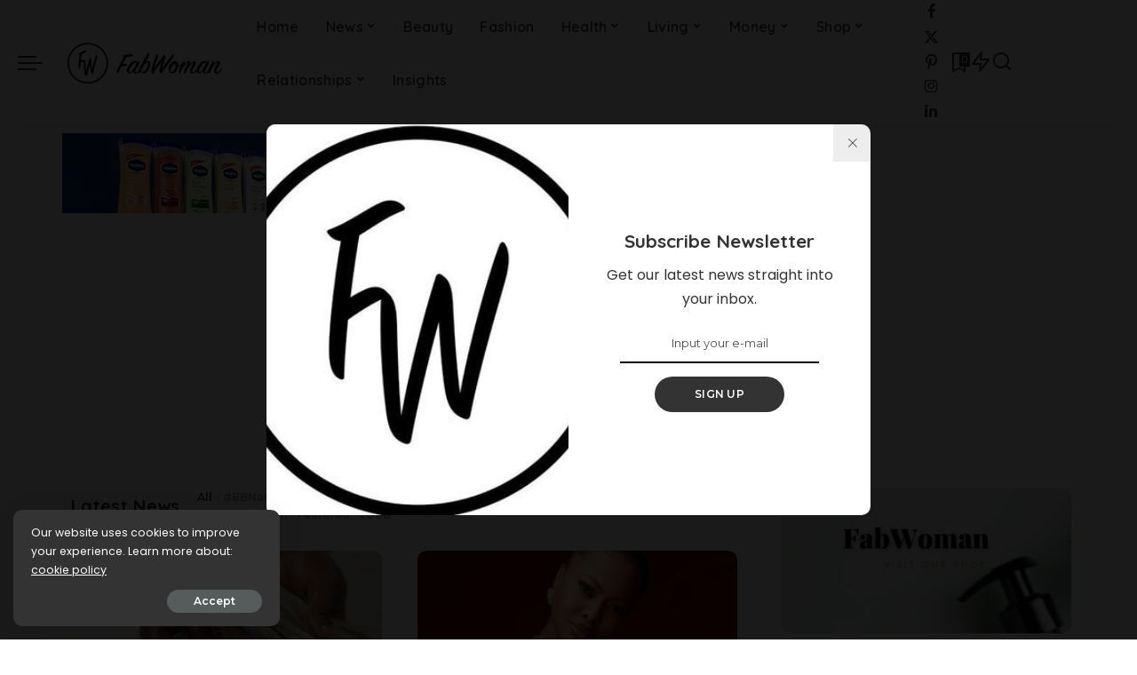

--- FILE ---
content_type: text/html; charset=UTF-8
request_url: https://fabwoman.ng/
body_size: 21440
content:
<!DOCTYPE html><html lang="en-US"><head> <meta charset="UTF-8"> <meta http-equiv="X-UA-Compatible" content="IE=edge"> <meta name="viewport" content="width=device-width, initial-scale=1"> <link rel="profile" href="//gmpg.org/xfn/11"><meta name='robots' content='index, follow, max-image-preview:large, max-snippet:-1, max-video-preview:-1'><meta property="og:title" content="Home"/><meta property="og:description" content=""/><meta property="og:image:alt" content="Women&#039;s Lifestyle Content"/><meta property="og:image" content="/wp-content/uploads/2023/04/cropped-fabwoman_cleanup.png"/><meta property="og:image:width" content="512"><meta property="og:image:height" content="512"><meta property="og:type" content="website"/><meta name="twitter:card" content="summary"><meta name="twitter:title" content="Home"/><meta name="twitter:description" content=""/><meta name="twitter:image" content="/wp-content/uploads/2023/04/cropped-fabwoman_cleanup.png"/><meta name="twitter:image:alt" content="Women&#039;s Lifestyle Content"/><meta name="author" content="admin"/><title>FabWoman | News, Beauty, Style, Health, Product Reviews</title><meta name="description" content="FabWoman is a digital media platform for the latest women&#039;s lifestyle content from news to beauty, style, and product reviews. FabWoman"><link rel="preconnect" href="//fonts.gstatic.com" crossorigin><link rel="preload" as="style" onload="this.onload=null;this.rel='stylesheet'" href="//fonts.googleapis.com/css?family=Poppins%3A400%2C400i%2C700%2C700i%7CQuicksand%3A400%2C500%2C600%2C700%7CMontserrat%3A400%2C500%2C600%2C700%7CRoboto%3A100%2C100italic%2C200%2C200italic%2C300%2C300italic%2C400%2C400italic%2C500%2C500italic%2C600%2C600italic%2C700%2C700italic%2C800%2C800italic%2C900%2C900italic%7CRoboto+Slab%3A100%2C100italic%2C200%2C200italic%2C300%2C300italic%2C400%2C400italic%2C500%2C500italic%2C600%2C600italic%2C700%2C700italic%2C800%2C800italic%2C900%2C900italic&amp;display=swap" crossorigin><noscript><link rel="stylesheet" href="//fonts.googleapis.com/css?family=Poppins%3A400%2C400i%2C700%2C700i%7CQuicksand%3A400%2C500%2C600%2C700%7CMontserrat%3A400%2C500%2C600%2C700%7CRoboto%3A100%2C100italic%2C200%2C200italic%2C300%2C300italic%2C400%2C400italic%2C500%2C500italic%2C600%2C600italic%2C700%2C700italic%2C800%2C800italic%2C900%2C900italic%7CRoboto+Slab%3A100%2C100italic%2C200%2C200italic%2C300%2C300italic%2C400%2C400italic%2C500%2C500italic%2C600%2C600italic%2C700%2C700italic%2C800%2C800italic%2C900%2C900italic&amp;display=swap"></noscript><link rel="canonical" href="/"><meta property="og:url" content="/"><meta property="og:site_name" content="FabWoman"><meta property="article:modified_time" content="2026-01-17T16:48:00+00:00"><meta property="og:image" content="/wp-content/uploads/2023/04/cropped-fabwoman_cleanup.png"><meta property="og:image:width" content="512"><meta property="og:image:height" content="512"><meta property="og:image:type" content="image/png"><script type="application/ld+json" class="yoast-schema-graph">{"@context":"//schema.org","@graph":[{"@type":"WebPage","@id":"/","url":"/","name":"FabWoman | News, Beauty, Style, Health, Product Reviews","isPartOf":{"@id":"/#website"},"primaryImageOfPage":{"@id":"/#primaryimage"},"image":{"@id":"/#primaryimage"},"thumbnailUrl":"/wp-content/uploads/2023/04/cropped-fabwoman_cleanup.png","datePublished":"2020-12-20T09:34:56+00:00","dateModified":"2026-01-17T16:48:00+00:00","description":"FabWoman is a digital media platform for the latest women's lifestyle content from news to beauty, style, and product reviews. FabWoman","breadcrumb":{"@id":"/#breadcrumb"},"inLanguage":"en-US","potentialAction":[{"@type":"ReadAction","target":["/"]}]},{"@type":"ImageObject","inLanguage":"en-US","@id":"/#primaryimage","url":"/wp-content/uploads/2023/04/cropped-fabwoman_cleanup.png","contentUrl":"/wp-content/uploads/2023/04/cropped-fabwoman_cleanup.png","width":512,"height":512,"caption":"Women's Lifestyle Content"},{"@type":"BreadcrumbList","@id":"/#breadcrumb","itemListElement":[{"@type":"ListItem","position":1,"name":"Home"}]},{"@type":"WebSite","@id":"/#website","url":"/","name":"FabWoman","description":"News | Celebrity | Beauty | Style| Wellness | Reviews","potentialAction":[{"@type":"SearchAction","target":{"@type":"EntryPoint","urlTemplate":"/?s={search_term_string}"},"query-input":"required name=search_term_string"}],"inLanguage":"en-US"}]}</script><meta name="google-site-verification" content="oBg3UWAMDDzbGv4783ZgWFc1caSCyGPfOCdgYSYZJO0"><link rel="alternate" type="application/rss+xml" title="FabWoman &raquo; Feed" href="/feed/"><link rel="alternate" type="application/rss+xml" title="FabWoman &raquo; Comments Feed" href="/comments/feed/"><meta name="description" content="News | Celebrity | Beauty | Style| Wellness | Reviews"><script id="wpp-js" src="/wp-content/plugins/wordpress-popular-posts/assets/js/wpp.min.js?ver=7.3.6" data-sampling="0" data-sampling-rate="100" data-api-url="/wp-json/wordpress-popular-posts" data-post-id="0" data-token="af25fdc365" data-lang="0" data-debug="0"></script><script type="application/ld+json">{"@context":"//schema.org","@type":"Organization","legalName":"FabWoman","url":"/","logo":"/wp-content/uploads/2024/01/FabWomanLogoCropped-300x94-1.png","sameAs":["//www.facebook.com/fabWomanOnline","//x.com/fabWomanOnline","//instagram.com/fabwomanonline","//pinterest.com/fabwomanonline","//www.linkedin.com/company/fabwoman/"]}</script><script>window._wpemojiSettings = {"baseUrl":"https:\/\/s.w.org\/images\/core\/emoji\/15.0.3\/72x72\/","ext":".png","svgUrl":"https:\/\/s.w.org\/images\/core\/emoji\/15.0.3\/svg\/","svgExt":".svg","source":{"concatemoji":"https:\/\/fabwoman.ng\/wp-includes\/js\/wp-emoji-release.min.js?ver=6.5.7"}};
!function(i,n){var o,s,e;function c(e){try{var t={supportTests:e,timestamp:(new Date).valueOf()};sessionStorage.setItem(o,JSON.stringify(t))}catch(e){}}function p(e,t,n){e.clearRect(0,0,e.canvas.width,e.canvas.height),e.fillText(t,0,0);var t=new Uint32Array(e.getImageData(0,0,e.canvas.width,e.canvas.height).data),r=(e.clearRect(0,0,e.canvas.width,e.canvas.height),e.fillText(n,0,0),new Uint32Array(e.getImageData(0,0,e.canvas.width,e.canvas.height).data));return t.every(function(e,t){return e===r[t]})}function u(e,t,n){switch(t){case"flag":return n(e,"\ud83c\udff3\ufe0f\u200d\u26a7\ufe0f","\ud83c\udff3\ufe0f\u200b\u26a7\ufe0f")?!1:!n(e,"\ud83c\uddfa\ud83c\uddf3","\ud83c\uddfa\u200b\ud83c\uddf3")&&!n(e,"\ud83c\udff4\udb40\udc67\udb40\udc62\udb40\udc65\udb40\udc6e\udb40\udc67\udb40\udc7f","\ud83c\udff4\u200b\udb40\udc67\u200b\udb40\udc62\u200b\udb40\udc65\u200b\udb40\udc6e\u200b\udb40\udc67\u200b\udb40\udc7f");case"emoji":return!n(e,"\ud83d\udc26\u200d\u2b1b","\ud83d\udc26\u200b\u2b1b")}return!1}function f(e,t,n){var r="undefined"!=typeof WorkerGlobalScope&&self instanceof WorkerGlobalScope?new OffscreenCanvas(300,150):i.createElement("canvas"),a=r.getContext("2d",{willReadFrequently:!0}),o=(a.textBaseline="top",a.font="600 32px Arial",{});return e.forEach(function(e){o[e]=t(a,e,n)}),o}function t(e){var t=i.createElement("script");t.src=e,t.defer=!0,i.head.appendChild(t)}"undefined"!=typeof Promise&&(o="wpEmojiSettingsSupports",s=["flag","emoji"],n.supports={everything:!0,everythingExceptFlag:!0},e=new Promise(function(e){i.addEventListener("DOMContentLoaded",e,{once:!0})}),new Promise(function(t){var n=function(){try{var e=JSON.parse(sessionStorage.getItem(o));if("object"==typeof e&&"number"==typeof e.timestamp&&(new Date).valueOf()<e.timestamp+604800&&"object"==typeof e.supportTests)return e.supportTests}catch(e){}return null}();if(!n){if("undefined"!=typeof Worker&&"undefined"!=typeof OffscreenCanvas&&"undefined"!=typeof URL&&URL.createObjectURL&&"undefined"!=typeof Blob)try{var e="postMessage("+f.toString()+"("+[JSON.stringify(s),u.toString(),p.toString()].join(",")+"));",r=new Blob([e],{type:"text/javascript"}),a=new Worker(URL.createObjectURL(r),{name:"wpTestEmojiSupports"});return void(a.onmessage=function(e){c(n=e.data),a.terminate(),t(n)})}catch(e){}c(n=f(s,u,p))}t(n)}).then(function(e){for(var t in e)n.supports[t]=e[t],n.supports.everything=n.supports.everything&&n.supports[t],"flag"!==t&&(n.supports.everythingExceptFlag=n.supports.everythingExceptFlag&&n.supports[t]);n.supports.everythingExceptFlag=n.supports.everythingExceptFlag&&!n.supports.flag,n.DOMReady=!1,n.readyCallback=function(){n.DOMReady=!0}}).then(function(){return e}).then(function(){var e;n.supports.everything||(n.readyCallback(),(e=n.source||{}).concatemoji?t(e.concatemoji):e.wpemoji&&e.twemoji&&(t(e.twemoji),t(e.wpemoji)))}))}((window,document),window._wpemojiSettings);</script><link rel='stylesheet' id='cnss_font_awesome_css-css' href='/wp-content/plugins/easy-social-icons/css/font-awesome/css/all.min.css?ver=7.0.0' media='all'><link rel='stylesheet' id='cnss_font_awesome_v4_shims-css' href='/wp-content/plugins/easy-social-icons/css/font-awesome/css/v4-shims.min.css?ver=7.0.0' media='all'><link rel='stylesheet' id='cnss_css-css' href='/wp-content/plugins/easy-social-icons/css/cnss.css?ver=1.0' media='all'><link rel='stylesheet' id='cnss_share_css-css' href='/wp-content/plugins/easy-social-icons/css/share.css?ver=1.0' media='all'><style id='wp-emoji-styles-inline-css'>img.wp-smiley,img.emoji{display:inline !important;border:none !important;box-shadow:none !important;height:1em !important;width:1em !important;margin:0 0.07em !important;vertical-align:-0.1em !important;background:none !important;padding:0 !important}</style><style id='classic-theme-styles-inline-css'>.wp-block-button__link{color:#fff;background-color:#32373c;border-radius:9999px;box-shadow:none;text-decoration:none;padding:calc(.667em + 2px) calc(1.333em + 2px);font-size:1.125em}.wp-block-file__button{background:#32373c;color:#fff;text-decoration:none}</style><style id='global-styles-inline-css'>body{--wp--preset--color--black:#000000;--wp--preset--color--cyan-bluish-gray:#abb8c3;--wp--preset--color--white:#ffffff;--wp--preset--color--pale-pink:#f78da7;--wp--preset--color--vivid-red:#cf2e2e;--wp--preset--color--luminous-vivid-orange:#ff6900;--wp--preset--color--luminous-vivid-amber:#fcb900;--wp--preset--color--light-green-cyan:#7bdcb5;--wp--preset--color--vivid-green-cyan:#00d084;--wp--preset--color--pale-cyan-blue:#8ed1fc;--wp--preset--color--vivid-cyan-blue:#0693e3;--wp--preset--color--vivid-purple:#9b51e0;--wp--preset--gradient--vivid-cyan-blue-to-vivid-purple:linear-gradient(135deg,rgba(6,147,227,1) 0%,rgb(155,81,224) 100%);--wp--preset--gradient--light-green-cyan-to-vivid-green-cyan:linear-gradient(135deg,rgb(122,220,180) 0%,rgb(0,208,130) 100%);--wp--preset--gradient--luminous-vivid-amber-to-luminous-vivid-orange:linear-gradient(135deg,rgba(252,185,0,1) 0%,rgba(255,105,0,1) 100%);--wp--preset--gradient--luminous-vivid-orange-to-vivid-red:linear-gradient(135deg,rgba(255,105,0,1) 0%,rgb(207,46,46) 100%);--wp--preset--gradient--very-light-gray-to-cyan-bluish-gray:linear-gradient(135deg,rgb(238,238,238) 0%,rgb(169,184,195) 100%);--wp--preset--gradient--cool-to-warm-spectrum:linear-gradient(135deg,rgb(74,234,220) 0%,rgb(151,120,209) 20%,rgb(207,42,186) 40%,rgb(238,44,130) 60%,rgb(251,105,98) 80%,rgb(254,248,76) 100%);--wp--preset--gradient--blush-light-purple:linear-gradient(135deg,rgb(255,206,236) 0%,rgb(152,150,240) 100%);--wp--preset--gradient--blush-bordeaux:linear-gradient(135deg,rgb(254,205,165) 0%,rgb(254,45,45) 50%,rgb(107,0,62) 100%);--wp--preset--gradient--luminous-dusk:linear-gradient(135deg,rgb(255,203,112) 0%,rgb(199,81,192) 50%,rgb(65,88,208) 100%);--wp--preset--gradient--pale-ocean:linear-gradient(135deg,rgb(255,245,203) 0%,rgb(182,227,212) 50%,rgb(51,167,181) 100%);--wp--preset--gradient--electric-grass:linear-gradient(135deg,rgb(202,248,128) 0%,rgb(113,206,126) 100%);--wp--preset--gradient--midnight:linear-gradient(135deg,rgb(2,3,129) 0%,rgb(40,116,252) 100%);--wp--preset--font-size--small:13px;--wp--preset--font-size--medium:20px;--wp--preset--font-size--large:36px;--wp--preset--font-size--x-large:42px;--wp--preset--spacing--20:0.44rem;--wp--preset--spacing--30:0.67rem;--wp--preset--spacing--40:1rem;--wp--preset--spacing--50:1.5rem;--wp--preset--spacing--60:2.25rem;--wp--preset--spacing--70:3.38rem;--wp--preset--spacing--80:5.06rem;--wp--preset--shadow--natural:6px 6px 9px rgba(0,0,0,0.2);--wp--preset--shadow--deep:12px 12px 50px rgba(0,0,0,0.4);--wp--preset--shadow--sharp:6px 6px 0px rgba(0,0,0,0.2);--wp--preset--shadow--outlined:6px 6px 0px -3px rgba(255,255,255,1),6px 6px rgba(0,0,0,1);--wp--preset--shadow--crisp:6px 6px 0px rgba(0,0,0,1)}:where(.is-layout-flex){gap:0.5em}:where(.is-layout-grid){gap:0.5em}body .is-layout-flex{display:flex}body .is-layout-flex{flex-wrap:wrap;align-items:center}body .is-layout-flex > *{margin:0}body .is-layout-grid{display:grid}body .is-layout-grid > *{margin:0}:where(.wp-block-columns.is-layout-flex){gap:2em}:where(.wp-block-columns.is-layout-grid){gap:2em}:where(.wp-block-post-template.is-layout-flex){gap:1.25em}:where(.wp-block-post-template.is-layout-grid){gap:1.25em}.has-black-color{color:var(--wp--preset--color--black) !important}.has-cyan-bluish-gray-color{color:var(--wp--preset--color--cyan-bluish-gray) !important}.has-white-color{color:var(--wp--preset--color--white) !important}.has-pale-pink-color{color:var(--wp--preset--color--pale-pink) !important}.has-vivid-red-color{color:var(--wp--preset--color--vivid-red) !important}.has-luminous-vivid-orange-color{color:var(--wp--preset--color--luminous-vivid-orange) !important}.has-luminous-vivid-amber-color{color:var(--wp--preset--color--luminous-vivid-amber) !important}.has-light-green-cyan-color{color:var(--wp--preset--color--light-green-cyan) !important}.has-vivid-green-cyan-color{color:var(--wp--preset--color--vivid-green-cyan) !important}.has-pale-cyan-blue-color{color:var(--wp--preset--color--pale-cyan-blue) !important}.has-vivid-cyan-blue-color{color:var(--wp--preset--color--vivid-cyan-blue) !important}.has-vivid-purple-color{color:var(--wp--preset--color--vivid-purple) !important}.has-black-background-color{background-color:var(--wp--preset--color--black) !important}.has-cyan-bluish-gray-background-color{background-color:var(--wp--preset--color--cyan-bluish-gray) !important}.has-white-background-color{background-color:var(--wp--preset--color--white) !important}.has-pale-pink-background-color{background-color:var(--wp--preset--color--pale-pink) !important}.has-vivid-red-background-color{background-color:var(--wp--preset--color--vivid-red) !important}.has-luminous-vivid-orange-background-color{background-color:var(--wp--preset--color--luminous-vivid-orange) !important}.has-luminous-vivid-amber-background-color{background-color:var(--wp--preset--color--luminous-vivid-amber) !important}.has-light-green-cyan-background-color{background-color:var(--wp--preset--color--light-green-cyan) !important}.has-vivid-green-cyan-background-color{background-color:var(--wp--preset--color--vivid-green-cyan) !important}.has-pale-cyan-blue-background-color{background-color:var(--wp--preset--color--pale-cyan-blue) !important}.has-vivid-cyan-blue-background-color{background-color:var(--wp--preset--color--vivid-cyan-blue) !important}.has-vivid-purple-background-color{background-color:var(--wp--preset--color--vivid-purple) !important}.has-black-border-color{border-color:var(--wp--preset--color--black) !important}.has-cyan-bluish-gray-border-color{border-color:var(--wp--preset--color--cyan-bluish-gray) !important}.has-white-border-color{border-color:var(--wp--preset--color--white) !important}.has-pale-pink-border-color{border-color:var(--wp--preset--color--pale-pink) !important}.has-vivid-red-border-color{border-color:var(--wp--preset--color--vivid-red) !important}.has-luminous-vivid-orange-border-color{border-color:var(--wp--preset--color--luminous-vivid-orange) !important}.has-luminous-vivid-amber-border-color{border-color:var(--wp--preset--color--luminous-vivid-amber) !important}.has-light-green-cyan-border-color{border-color:var(--wp--preset--color--light-green-cyan) !important}.has-vivid-green-cyan-border-color{border-color:var(--wp--preset--color--vivid-green-cyan) !important}.has-pale-cyan-blue-border-color{border-color:var(--wp--preset--color--pale-cyan-blue) !important}.has-vivid-cyan-blue-border-color{border-color:var(--wp--preset--color--vivid-cyan-blue) !important}.has-vivid-purple-border-color{border-color:var(--wp--preset--color--vivid-purple) !important}.has-vivid-cyan-blue-to-vivid-purple-gradient-background{background:var(--wp--preset--gradient--vivid-cyan-blue-to-vivid-purple) !important}.has-light-green-cyan-to-vivid-green-cyan-gradient-background{background:var(--wp--preset--gradient--light-green-cyan-to-vivid-green-cyan) !important}.has-luminous-vivid-amber-to-luminous-vivid-orange-gradient-background{background:var(--wp--preset--gradient--luminous-vivid-amber-to-luminous-vivid-orange) !important}.has-luminous-vivid-orange-to-vivid-red-gradient-background{background:var(--wp--preset--gradient--luminous-vivid-orange-to-vivid-red) !important}.has-very-light-gray-to-cyan-bluish-gray-gradient-background{background:var(--wp--preset--gradient--very-light-gray-to-cyan-bluish-gray) !important}.has-cool-to-warm-spectrum-gradient-background{background:var(--wp--preset--gradient--cool-to-warm-spectrum) !important}.has-blush-light-purple-gradient-background{background:var(--wp--preset--gradient--blush-light-purple) !important}.has-blush-bordeaux-gradient-background{background:var(--wp--preset--gradient--blush-bordeaux) !important}.has-luminous-dusk-gradient-background{background:var(--wp--preset--gradient--luminous-dusk) !important}.has-pale-ocean-gradient-background{background:var(--wp--preset--gradient--pale-ocean) !important}.has-electric-grass-gradient-background{background:var(--wp--preset--gradient--electric-grass) !important}.has-midnight-gradient-background{background:var(--wp--preset--gradient--midnight) !important}.has-small-font-size{font-size:var(--wp--preset--font-size--small) !important}.has-medium-font-size{font-size:var(--wp--preset--font-size--medium) !important}.has-large-font-size{font-size:var(--wp--preset--font-size--large) !important}.has-x-large-font-size{font-size:var(--wp--preset--font-size--x-large) !important}.wp-block-navigation a:where(:not(.wp-element-button)){color:inherit}:where(.wp-block-post-template.is-layout-flex){gap:1.25em}:where(.wp-block-post-template.is-layout-grid){gap:1.25em}:where(.wp-block-columns.is-layout-flex){gap:2em}:where(.wp-block-columns.is-layout-grid){gap:2em}.wp-block-pullquote{font-size:1.5em;line-height:1.6}</style><link rel='stylesheet' id='contact-form-7-css' href='/wp-content/plugins/contact-form-7/includes/css/styles.css?ver=5.9.6' media='all'><link rel='stylesheet' id='pixwell-elements-css' href='/wp-content/plugins/pixwell-core/lib/pixwell-elements/public/style.css?ver=1.0' media='all'><link rel='stylesheet' id='rbc-frontend-css' href='/wp-content/plugins/pixwell-core/composer/assets/frontend.css?ver=1.0' media='all'><style id='rbc-frontend-inline-css'>#uid_9466a4087{margin-top:0px;margin-bottom:50px;padding-top:0px;padding-right:0px;padding-bottom:0px;padding-left:0px}[data-theme="dark"] #uid_9466a4087{}#uid_9466a4087:before{}@media only screen and (max-width:991px){#uid_9466a4087{margin-top:0px;margin-bottom:35px;padding-top:0px;padding-right:0px;padding-bottom:0px;padding-left:0px}}#uid_bbb233848{margin-top:0px;margin-bottom:50px}#uid_bbb233848:before{}[data-theme="dark"] #uid_bbb233848{}@media only screen and (max-width:991px){#uid_bbb233848{margin-top:0px;margin-bottom:35px}}#uid_1b00200b3{margin-top:0px;margin-bottom:50px}#uid_1b00200b3:before{}[data-theme="dark"] #uid_1b00200b3{}@media only screen and (max-width:991px){#uid_1b00200b3{margin-top:0px;margin-bottom:35px}}#uid_037414822{margin-top:0px;margin-bottom:50px}#uid_037414822:before{}[data-theme="dark"] #uid_037414822{}@media only screen and (max-width:991px){#uid_037414822{margin-top:0px;margin-bottom:35px}}#uid_722083004{margin-top:0px;margin-bottom:50px;padding-top:0px;padding-right:0px;padding-bottom:0px;padding-left:0px}[data-theme="dark"] #uid_722083004{}#uid_722083004:before{}@media only screen and (max-width:991px){#uid_722083004{margin-top:0px;margin-bottom:35px;padding-top:0px;padding-right:0px;padding-bottom:0px;padding-left:0px}}#uid_872b85935{margin-top:0px;margin-bottom:50px;padding-top:0px;padding-right:0px;padding-bottom:0px;padding-left:0px}[data-theme="dark"] #uid_872b85935{}#uid_872b85935:before{}@media only screen and (max-width:991px){#uid_872b85935{margin-top:0px;margin-bottom:35px;padding-top:0px;padding-right:0px;padding-bottom:0px;padding-left:0px}}</style><link rel='stylesheet' id='mc4wp-form-themes-css' href='/wp-content/plugins/mailchimp-for-wp/assets/css/form-themes.css?ver=4.10.9' media='all'><link rel='stylesheet' id='wordpress-popular-posts-css-css' href='/wp-content/plugins/wordpress-popular-posts/assets/css/wpp.css?ver=7.3.6' media='all'><link rel='stylesheet' id='pixwell-main-css' href='/wp-content/themes/pixwell/assets/css/main.css?ver=11.2' media='all'><style id='pixwell-main-inline-css'>html{}h1,.h1{}h2,.h2{}h3,.h3{}h4,.h4{}h5,.h5{}h6,.h6{}.single-tagline h6{}.p-wrap .entry-summary,.twitter-content.entry-summary,.author-description,.rssSummary,.rb-sdesc{}.p-cat-info{}.p-meta-info,.wp-block-latest-posts__post-date{}.meta-info-author.meta-info-el{}.breadcrumb{}.footer-menu-inner{}.topbar-wrap{}.topbar-menu-wrap{}.main-menu > li > a,.off-canvas-menu > li > a{}.main-menu .sub-menu:not(.sub-mega),.off-canvas-menu .sub-menu{}.is-logo-text .logo-title{}.block-title,.block-header .block-title{}.ajax-quick-filter,.block-view-more{}.widget-title,.widget .widget-title{}body .widget.widget_nav_menu .menu-item{}body.boxed{background-color:#fafafa;background-repeat:no-repeat;background-size:cover;background-attachment:fixed;background-position:center center}.header-6 .banner-wrap{}.footer-wrap:before{;content:"";position:absolute;left:0;top:0;width:100%;height:100%}.header-9 .banner-wrap{}.topline-wrap{height:2px}.main-menu{}.main-menu > li.menu-item-has-children > .sub-menu:before{}[data-theme="dark"] .main-menu{}[data-theme="dark"] .main-menu > li.menu-item-has-children > .sub-menu:before{}.mobile-nav-inner{}.off-canvas-header{background-image:url("//export.themeruby.com/tf01/recipe/wp-content/uploads/sites/2/2019/09/ls-bg-1-1.jpg")}.navbar-border-holder{border-width:2px}@media only screen and (max-width:767px){.entry-content{font-size:.90rem}.p-wrap .entry-summary,.twitter-content.entry-summary,.element-desc,.subscribe-description,.rb-sdecs,.copyright-inner > *,.summary-content,.pros-cons-wrap ul li,.gallery-popup-content .image-popup-description > *{font-size:.76rem}}@media only screen and (max-width:1024px){}@media only screen and (max-width:991px){}@media only screen and (max-width:767px){}</style><link rel='stylesheet' id='pixwell-style-css' href='/wp-content/themes/pixwell-child/style.css?ver=11.2' media='all'><link rel='stylesheet' id='elementor-frontend-css' href='/wp-content/plugins/elementor/assets/css/frontend-lite.min.css?ver=3.22.1' media='all'><link rel='stylesheet' id='swiper-css' href='/wp-content/plugins/elementor/assets/lib/swiper/v8/css/swiper.min.css?ver=8.4.5' media='all'><link rel='stylesheet' id='elementor-post-77761-css' href='/wp-content/uploads/elementor/css/post-77761.css?ver=1766420316' media='all'><link rel='stylesheet' id='font-awesome-5-all-css' href='/wp-content/plugins/elementor/assets/lib/font-awesome/css/all.min.css?ver=3.22.1' media='all'><link rel='stylesheet' id='font-awesome-4-shim-css' href='/wp-content/plugins/elementor/assets/lib/font-awesome/css/v4-shims.min.css?ver=3.22.1' media='all'><link rel='stylesheet' id='elementor-post-79205-css' href='/wp-content/uploads/elementor/css/post-79205.css?ver=1768668493' media='all'><link rel="preconnect" href="//fonts.gstatic.com/" crossorigin><script src="/wp-includes/js/jquery/jquery.min.js?ver=3.7.1" id="jquery-core-js"></script><script src="/wp-includes/js/jquery/jquery-migrate.min.js?ver=3.4.1" id="jquery-migrate-js"></script><script src="/wp-content/plugins/easy-social-icons/js/cnss.js?ver=1.0" id="cnss_js-js"></script><script src="/wp-content/plugins/easy-social-icons/js/share.js?ver=1.0" id="cnss_share_js-js"></script><!--[if lt IE 9]><script src="/wp-content/themes/pixwell/assets/js/html5shiv.min.js?ver=3.7.3" id="html5-js"></script><![endif]--><script id="track-the-click-js-extra">var ajax_var = {"nonce":"af25fdc365"};var ttc_data = {"proBeacon":""};</script><script src="/wp-content/plugins/track-the-click/public/js/track-the-click-public.js?ver=0.4.0" id="track-the-click-js" data-noptimize="true" data-no-optimize="1"></script><script id="track-the-click-js-after" data-noptimize="true" data-no-optimize="1">function getHomeURL() {return "//fabwoman.ng";}
function getPostID() {return 79205;}function showClickCounts() {return false;}</script><script src="/wp-content/plugins/elementor/assets/lib/font-awesome/js/v4-shims.min.js?ver=3.22.1" id="font-awesome-4-shim-js"></script><link rel="preload" href="/wp-content/themes/pixwell/assets/fonts/ruby-icon.woff2?v=10.7" as="font" type="font/woff2" crossorigin="anonymous"><link rel="//api.w.org/" href="/wp-json/"><link rel="alternate" type="application/json" href="/wp-json/wp/v2/pages/79205"><link rel="EditURI" type="application/rsd+xml" title="RSD" href="/xmlrpc.php?rsd"><meta name="generator" content="WordPress 6.5.7"><link rel='shortlink' href='/'><link rel="alternate" type="application/json+oembed" href="/wp-json/oembed/1.0/embed?url=https%3A%2F%2Ffabwoman.ng%2F"><link rel="alternate" type="text/xml+oembed" href="/wp-json/oembed/1.0/embed?url=https%3A%2F%2Ffabwoman.ng%2F&#038;format=xml"><meta name="generator" content="Redux 4.5.9"><style type="text/css">ul.cnss-social-icon li.cn-fa-icon a:hover{color:#ffffff!important}</style><script type="application/ld+json">{"@context":"//schema.org","@type":"WebSite","@id":"/#website","url":"/","name":"FabWoman","potentialAction":{"@type":"SearchAction","target":"/?s={search_term_string}","query-input":"required name=search_term_string"}}</script><script async='async' src='//www.googletagservices.com/tag/js/gpt.js'></script><script>var googletag = googletag || {};googletag.cmd = googletag.cmd || [];</script><script>googletag.cmd.push(function() {googletag.defineSlot('/25650405/FabWoman_300*250_Middle', [300, 250], 'div-gpt-ad-1533818678892-0').addService(googletag.pubads());googletag.pubads().enableSingleRequest();googletag.enableServices();});</script><script async='async' src='//www.googletagservices.com/tag/js/gpt.js'></script><script>var googletag = googletag || {};googletag.cmd = googletag.cmd || [];</script><script>googletag.cmd.push(function() {googletag.defineSlot('/25650405/AdSense_300*250_Sidebar2', [300, 250], 'div-gpt-ad-1533827922944-0').addService(googletag.pubads());googletag.pubads().enableSingleRequest();googletag.enableServices();});</script><script async='async' src='//www.googletagservices.com/tag/js/gpt.js'></script><script>var googletag = googletag || {};googletag.cmd = googletag.cmd || [];</script><script>googletag.cmd.push(function() {googletag.defineSlot('/25650405/FabWoman_300*250_Sidebar3', [300, 250], 'div-gpt-ad-1533894689441-0').addService(googletag.pubads());googletag.pubads().enableSingleRequest();googletag.enableServices();});</script><script async='async' src='//www.googletagservices.com/tag/js/gpt.js'></script><script>var googletag = googletag || {};googletag.cmd = googletag.cmd || [];</script><script>googletag.cmd.push(function() {googletag.defineSlot('/25650405/FabWoman_300*250_Sidebar4', [300, 250], 'div-gpt-ad-1533901430859-0').addService(googletag.pubads());googletag.pubads().enableSingleRequest();googletag.enableServices();});</script><script async='async' src='//www.googletagservices.com/tag/js/gpt.js'></script><script>var googletag = googletag || {};googletag.cmd = googletag.cmd || [];</script><script>googletag.cmd.push(function() {googletag.defineSlot('/25650405/FabWoman_300*250_Bottom1', [300, 250], 'div-gpt-ad-1536058324129-0').addService(googletag.pubads());googletag.pubads().enableSingleRequest();googletag.enableServices();});</script><script async='async' src='//www.googletagservices.com/tag/js/gpt.js'></script><script>var googletag = googletag || {};googletag.cmd = googletag.cmd || [];</script><script>googletag.cmd.push(function() {googletag.defineSlot('/25650405/FabWoman_300*250_Bottom2', [300, 250], 'div-gpt-ad-1536063226301-0').addService(googletag.pubads());googletag.pubads().enableSingleRequest();googletag.enableServices();});</script><script async='async' src='//www.googletagservices.com/tag/js/gpt.js'></script><script>var googletag = googletag || {};googletag.cmd = googletag.cmd || [];</script><script>googletag.cmd.push(function() {googletag.defineSlot('/25650405/FabWoman_300*250_Bottom3', [300, 250], 'div-gpt-ad-1536063359806-0').addService(googletag.pubads());googletag.pubads().enableSingleRequest();googletag.enableServices();});</script><meta name="p:domain_verify" content="5a4662911b4b7fa1427cbc1c675c6b4f"/><script async='async' src='//www.googletagservices.com/tag/js/gpt.js'></script><script>var googletag = googletag || {};googletag.cmd = googletag.cmd || [];</script><script>googletag.cmd.push(function() {googletag.defineSlot('/25650405/FCMB_WED_300*250', [300, 250], 'div-gpt-ad-1541766237121-0').addService(googletag.pubads());googletag.pubads().enableSingleRequest();googletag.enableServices();});</script> <style id="wpp-loading-animation-styles">@-webkit-keyframes bgslide{from{background-position-x:0}to{background-position-x:-200%}}@keyframes bgslide{from{background-position-x:0}to{background-position-x:-200%}}.wpp-widget-block-placeholder,.wpp-shortcode-placeholder{margin:0 auto;width:60px;height:3px;background:#dd3737;background:linear-gradient(90deg,#dd3737 0%,#571313 10%,#dd3737 100%);background-size:200% auto;border-radius:3px;-webkit-animation:bgslide 1s infinite linear;animation:bgslide 1s infinite linear}</style> <meta name="generator" content="Elementor 3.22.1; features: e_optimized_assets_loading, e_optimized_css_loading, e_font_icon_svg, additional_custom_breakpoints; settings: css_print_method-external, google_font-enabled, font_display-swap"> <meta name="onesignal" content="wordpress-plugin"/> <script>window.OneSignalDeferred = window.OneSignalDeferred || [];OneSignalDeferred.push(function(OneSignal) {var oneSignal_options = {};window._oneSignalInitOptions = oneSignal_options;oneSignal_options['serviceWorkerParam'] = { scope: '/' };oneSignal_options['serviceWorkerPath'] = 'OneSignalSDKWorker.js.php';OneSignal.Notifications.setDefaultUrl("//fabwoman.ng");
oneSignal_options['wordpress'] = true;oneSignal_options['appId'] = '18f32a47-ddf9-4cb3-bd33-a40e36793408';oneSignal_options['allowLocalhostAsSecureOrigin'] = true;oneSignal_options['welcomeNotification'] = { };oneSignal_options['welcomeNotification']['title'] = "";oneSignal_options['welcomeNotification']['message'] = "";oneSignal_options['path'] = "/wp-content/plugins/onesignal-free-web-push-notifications/sdk_files/";
oneSignal_options['safari_web_id'] = "web.onesignal.auto.58b504fd-a471-4836-bd65-020899577e4e";oneSignal_options['promptOptions'] = { };oneSignal_options['notifyButton'] = { };oneSignal_options['notifyButton']['enable'] = true;oneSignal_options['notifyButton']['position'] = 'bottom-right';oneSignal_options['notifyButton']['theme'] = 'default';oneSignal_options['notifyButton']['size'] = 'medium';oneSignal_options['notifyButton']['showCredit'] = true;oneSignal_options['notifyButton']['text'] = {};OneSignal.init(window._oneSignalInitOptions);OneSignal.Slidedown.promptPush()      });function documentInitOneSignal() {var oneSignal_elements = document.getElementsByClassName("OneSignal-prompt");var oneSignalLinkClickHandler = function(event) { OneSignal.Notifications.requestPermission(); event.preventDefault(); };        for(var i = 0; i < oneSignal_elements.length; i++)
oneSignal_elements[i].addEventListener('click', oneSignalLinkClickHandler, false);}if (document.readyState === 'complete') {documentInitOneSignal();}else {window.addEventListener("load", function(event){documentInitOneSignal();});}</script><meta property="og:title" content="Home"/><meta property="og:url" content="/"/><meta property="og:site_name" content="FabWoman"/><meta property="og:description" content=""/><meta property="og:image" content="/wp-content/uploads/2023/04/cropped-fabwoman_cleanup.png"/><link rel="icon" href="/wp-content/uploads/2023/04/cropped-fabwoman_cleanup-32x32.png" sizes="32x32"><link rel="icon" href="/wp-content/uploads/2023/04/cropped-fabwoman_cleanup-192x192.png" sizes="192x192"><meta name="msapplication-TileImage" content="/wp-content/uploads/2023/04/cropped-fabwoman_cleanup-270x270.png"></head><script async src="//www.googletagmanager.com/gtag/js?id=G-7HN3M8C83M"></script><script>window.dataLayer = window.dataLayer || [];function gtag(){dataLayer.push(arguments);}gtag('js', new Date());gtag('config', 'G-7HN3M8C83M');</script><body data-rsssl=1 class="home page-template page-template-rbc-frontend page-template-rbc-frontend-php page-id-79205 wp-embed-responsive elementor-default elementor-kit-77761 elementor-page elementor-page-79205 hfeed none-nb sticky-nav smart-sticky off-canvas-light is-tooltips is-backtop block-header-dot w-header-1 cat-icon-round ele-round feat-round is-parallax-feat is-fmask mh-p-link mh-p-excerpt" data-theme="default"><div id="site" class="site"><aside id="off-canvas-section" class="off-canvas-wrap light-style is-hidden"><div class="close-panel-wrap tooltips-n"><a href="#" id="off-canvas-close-btn" aria-label="Close Panel"><i class="btn-close"></i></a></div><div class="off-canvas-holder"><div class="off-canvas-header is-light-text"><div class="header-inner"><a href="/" class="off-canvas-logo"><img loading="lazy" loading="lazy" decoding="async" src="/wp-content/uploads/2023/03/cropped-fabwoman-2.jpeg" alt="FabWoman" height="512" width="512" loading="lazy" decoding="async"></a><aside class="inner-bottom"><div class="off-canvas-social"><a class="social-link-facebook" title="Facebook" aria-label="Facebook" href="//www.facebook.com/fabWomanOnline" target="_blank" rel="noopener nofollow"><i class="rbi rbi-facebook" aria-hidden="true"></i></a><a class="social-link-twitter" title="Twitter" aria-label="Twitter" href="//x.com/fabWomanOnline" target="_blank" rel="noopener nofollow"><i class="rbi rbi-x-twitter" aria-hidden="true"></i></a><a class="social-link-pinterest" title="Pinterest" aria-label="Pinterest" href="//pinterest.com/fabwomanonline" target="_blank" rel="noopener nofollow"><i class="rbi rbi-pinterest-i" aria-hidden="true"></i></a><a class="social-link-instagram" title="Instagram" aria-label="Instagram" href="//instagram.com/fabwomanonline" target="_blank" rel="noopener nofollow"><i class="rbi rbi-instagram" aria-hidden="true"></i></a><a class="social-link-linkedin" title="LinkedIn" aria-label="LinkedIn" href="//www.linkedin.com/company/fabwoman/" target="_blank" rel="noopener nofollow"><i class="rbi rbi-linkedin" aria-hidden="true"></i></a></div><div class="inner-bottom-right"><aside class="bookmark-section"><a class="bookmark-link" href="#" title="Bookmarks" aria-label="Bookmarks"><span class="bookmark-icon"><i class="rbi rbi-bookmark-o"></i><span class="bookmark-counter rb-counter">0</span></span></a></aside></div></aside></div></div><div class="off-canvas-inner is-dark-text"><div id="off-canvas-nav" class="off-canvas-nav"><ul id="off-canvas-menu" class="off-canvas-menu rb-menu is-clicked"><li id="menu-item-79272" class="menu-item menu-item-type-custom menu-item-object-custom current-menu-item current_page_item menu-item-home menu-item-79272"><a href="//fabwoman.ng" aria-current="page"><span>Home</span></a></li><li id="menu-item-64714" class="menu-item menu-item-type-taxonomy menu-item-object-category menu-item-has-children menu-item-64714"><a href="/category/news/"><span>News</span></a><ul class="sub-menu"><li id="menu-item-71439" class="menu-item menu-item-type-taxonomy menu-item-object-category menu-item-71439"><a href="/category/news/trending-news/"><span>Trending</span></a></li><li id="menu-item-64715" class="menu-item menu-item-type-taxonomy menu-item-object-category menu-item-64715"><a href="/category/news/latest-nigerian-celebrity-news/"><span>Celebrity</span></a></li><li id="menu-item-76552" class="menu-item menu-item-type-taxonomy menu-item-object-category menu-item-76552"><a href="/category/news/womens-biography/"><span>Biography</span></a></li><li id="menu-item-76971" class="menu-item menu-item-type-taxonomy menu-item-object-category menu-item-76971"><a href="/category/history/"><span>History</span></a></li></ul></li><li id="menu-item-74441" class="menu-item menu-item-type-taxonomy menu-item-object-category menu-item-74441"><a href="/category/beauty-tips-for-women/"><span>Beauty</span></a></li><li id="menu-item-74440" class="menu-item menu-item-type-taxonomy menu-item-object-category menu-item-74440"><a href="/category/fashion/"><span>Fashion</span></a></li><li id="menu-item-71454" class="menu-item menu-item-type-taxonomy menu-item-object-category menu-item-has-children menu-item-71454"><a href="/category/health-and-wellness-tips-for-women/"><span>Health</span></a><ul class="sub-menu"><li id="menu-item-74442" class="menu-item menu-item-type-taxonomy menu-item-object-category menu-item-74442"><a href="/category/health-and-wellness-tips-for-women/"><span>Fitness</span></a></li></ul></li><li id="menu-item-74309" class="menu-item menu-item-type-taxonomy menu-item-object-category menu-item-has-children menu-item-74309"><a href="/category/living/"><span>Living</span></a><ul class="sub-menu"><li id="menu-item-71444" class="menu-item menu-item-type-taxonomy menu-item-object-category menu-item-71444"><a href="/category/living/food/"><span>Food</span></a></li><li id="menu-item-75125" class="menu-item menu-item-type-taxonomy menu-item-object-category menu-item-75125"><a href="/category/living/mother/"><span>Moms</span></a></li><li id="menu-item-75197" class="menu-item menu-item-type-taxonomy menu-item-object-category menu-item-75197"><a href="/category/living/howtos/"><span>How Tos</span></a></li></ul></li><li id="menu-item-75021" class="menu-item menu-item-type-taxonomy menu-item-object-category menu-item-has-children menu-item-75021"><a href="/category/money-tips-for-women/"><span>Money</span></a><ul class="sub-menu"><li id="menu-item-71448" class="menu-item menu-item-type-taxonomy menu-item-object-category menu-item-71448"><a href="/category/money-tips-for-women/"><span>Business</span></a></li><li id="menu-item-76226" class="menu-item menu-item-type-taxonomy menu-item-object-category menu-item-76226"><a href="/category/money-tips-for-women/career/"><span>Career</span></a></li><li id="menu-item-76972" class="menu-item menu-item-type-taxonomy menu-item-object-category menu-item-76972"><a href="/category/opportunities/"><span>Opportunities</span></a></li></ul></li><li id="menu-item-74308" class="menu-item menu-item-type-taxonomy menu-item-object-category menu-item-has-children menu-item-74308"><a href="/category/shop/"><span>Shop</span></a><ul class="sub-menu"><li id="menu-item-75141" class="menu-item menu-item-type-custom menu-item-object-custom menu-item-75141"><a href="//www.amazon.com/shop/fabwomanonline"><span>Fabwoman Amazon Store</span></a></li><li id="menu-item-74310" class="menu-item menu-item-type-taxonomy menu-item-object-category menu-item-74310"><a href="/category/shop/product-reviews-women/"><span>Product Reviews</span></a></li></ul></li><li id="menu-item-71451" class="menu-item menu-item-type-taxonomy menu-item-object-category menu-item-has-children menu-item-71451"><a href="/category/relationship/"><span>Relationships</span></a><ul class="sub-menu"><li id="menu-item-71455" class="menu-item menu-item-type-taxonomy menu-item-object-category menu-item-71455"><a href="/category/relationship/marriage/"><span>Marriage</span></a></li><li id="menu-item-71456" class="menu-item menu-item-type-taxonomy menu-item-object-category menu-item-71456"><a href="/category/relationship/weddings/"><span>Weddings</span></a></li></ul></li><li id="menu-item-67251" class="menu-item menu-item-type-post_type menu-item-object-page menu-item-67251"><a href="/insights/"><span>Insights</span></a></li></ul></div></div></div></aside> <div class="site-outer"> <div class="site-mask"></div><header id="site-header" class="header-wrap header-4"><div class="navbar-outer"><div class="navbar-wrap"><aside id="mobile-navbar" class="mobile-navbar"><div class="mobile-nav-inner rb-p20-gutter"><div class="m-nav-left"><a href="#" class="off-canvas-trigger btn-toggle-wrap btn-toggle-bold" aria-label="menu trigger"><span class="btn-toggle"><span class="off-canvas-toggle"><span class="icon-toggle"></span></span></span></a></div><div class="m-nav-centered"><aside class="logo-mobile-wrap is-logo-image"><a href="/" class="logo-mobile"><img decoding="async" height="94" width="300" src="/wp-content/uploads/2024/01/FabWomanLogoCropped-300x94-1.png" alt="FabWoman"></a></aside></div><div class="m-nav-right"><div class="mobile-search"><a href="#" title="Search" aria-label="Search" class="search-icon nav-search-link"><i class="rbi rbi-search-alt" aria-hidden="true"></i></a><div class="navbar-search-popup header-lightbox"><div class="navbar-search-form"><form role="search" method="get" class="search-form" action="/"><label><span class="screen-reader-text">Search for:</span><input type="search" class="search-field" placeholder="Search &hellip;" value="" name="s"></label><input type="submit" class="search-submit" value="Search"></form></div></div></div><aside class="rnav-section"><aside id="fw_instagram-3" class="rnav-element widget-fw-instagram"><div class="instagram-grid layout-grid grid-masonry is-wrap rbc-container rb-p20-gutter"> <div class="grid-holder"> </div></div></aside></aside></div></div></aside><aside id="mobile-sticky-nav" class="mobile-sticky-nav"><div class="mobile-navbar mobile-sticky-inner"><div class="mobile-nav-inner rb-p20-gutter"><div class="m-nav-left"><a href="#" class="off-canvas-trigger btn-toggle-wrap btn-toggle-bold" aria-label="menu trigger"><span class="btn-toggle"><span class="off-canvas-toggle"><span class="icon-toggle"></span></span></span></a></div><div class="m-nav-centered"><aside class="logo-mobile-wrap is-logo-image"><a href="/" class="logo-mobile"><img decoding="async" height="94" width="300" src="/wp-content/uploads/2024/01/FabWomanLogoCropped-300x94-1.png" alt="FabWoman"></a></aside></div><div class="m-nav-right"><div class="mobile-search"><a href="#" title="Search" aria-label="Search" class="search-icon nav-search-link"><i class="rbi rbi-search-alt" aria-hidden="true"></i></a><div class="navbar-search-popup header-lightbox"><div class="navbar-search-form"><form role="search" method="get" class="search-form" action="/"><label><span class="screen-reader-text">Search for:</span><input type="search" class="search-field" placeholder="Search &hellip;" value="" name="s"></label><input type="submit" class="search-submit" value="Search"></form></div></div></div><aside class="rnav-section"><aside id="fw_instagram-3" class="rnav-element widget-fw-instagram"><div class="instagram-grid layout-grid grid-masonry is-wrap rbc-container rb-p20-gutter"> <div class="grid-holder"> </div></div></aside></aside></div></div></div></aside><div class="navbar-holder"><div class="rb-m20-gutter navbar-inner is-main-nav"><div class="navbar-left"><a href="#" class="off-canvas-trigger btn-toggle-wrap btn-toggle-bold" aria-label="menu trigger"><span class="btn-toggle"><span class="off-canvas-toggle"><span class="icon-toggle"></span></span></span></a><div class="logo-wrap is-logo-image site-branding"><a href="/" class="logo" title="FabWoman"><img decoding="async" class="logo-default" height="94" width="300" src="/wp-content/uploads/2024/01/FabWomanLogoCropped-300x94-1.png" alt="FabWoman"></a><h1 class="logo-title">FabWoman</h1><p class="site-description">News | Celebrity | Beauty | Style| Wellness | Reviews</p></div></div><div class="navbar-right-holder"><nav id="site-navigation" class="main-menu-wrap" aria-label="main menu"><ul id="main-menu" class="main-menu rb-menu" itemscope itemtype="//www.schema.org/SiteNavigationElement"><li class="menu-item menu-item-type-custom menu-item-object-custom current-menu-item current_page_item menu-item-home menu-item-79272" itemprop="name"><a href="//fabwoman.ng" aria-current="page" itemprop="url"><span>Home</span></a></li><li class="menu-item menu-item-type-taxonomy menu-item-object-category menu-item-has-children menu-item-64714" itemprop="name"><a href="/category/news/" itemprop="url"><span>News</span></a><ul class="sub-menu"><li class="menu-item menu-item-type-taxonomy menu-item-object-category menu-item-71439" itemprop="name"><a href="/category/news/trending-news/" itemprop="url"><span>Trending</span></a></li><li class="menu-item menu-item-type-taxonomy menu-item-object-category menu-item-64715" itemprop="name"><a href="/category/news/latest-nigerian-celebrity-news/" itemprop="url"><span>Celebrity</span></a></li><li class="menu-item menu-item-type-taxonomy menu-item-object-category menu-item-76552" itemprop="name"><a href="/category/news/womens-biography/" itemprop="url"><span>Biography</span></a></li><li class="menu-item menu-item-type-taxonomy menu-item-object-category menu-item-76971" itemprop="name"><a href="/category/history/" itemprop="url"><span>History</span></a></li></ul></li><li class="menu-item menu-item-type-taxonomy menu-item-object-category menu-item-74441" itemprop="name"><a href="/category/beauty-tips-for-women/" itemprop="url"><span>Beauty</span></a></li><li class="menu-item menu-item-type-taxonomy menu-item-object-category menu-item-74440" itemprop="name"><a href="/category/fashion/" itemprop="url"><span>Fashion</span></a></li><li class="menu-item menu-item-type-taxonomy menu-item-object-category menu-item-has-children menu-item-71454" itemprop="name"><a href="/category/health-and-wellness-tips-for-women/" itemprop="url"><span>Health</span></a><ul class="sub-menu"><li class="menu-item menu-item-type-taxonomy menu-item-object-category menu-item-74442" itemprop="name"><a href="/category/health-and-wellness-tips-for-women/" itemprop="url"><span>Fitness</span></a></li></ul></li><li class="menu-item menu-item-type-taxonomy menu-item-object-category menu-item-has-children menu-item-74309" itemprop="name"><a href="/category/living/" itemprop="url"><span>Living</span></a><ul class="sub-menu"><li class="menu-item menu-item-type-taxonomy menu-item-object-category menu-item-71444" itemprop="name"><a href="/category/living/food/" itemprop="url"><span>Food</span></a></li><li class="menu-item menu-item-type-taxonomy menu-item-object-category menu-item-75125" itemprop="name"><a href="/category/living/mother/" itemprop="url"><span>Moms</span></a></li><li class="menu-item menu-item-type-taxonomy menu-item-object-category menu-item-75197" itemprop="name"><a href="/category/living/howtos/" itemprop="url"><span>How Tos</span></a></li></ul></li><li class="menu-item menu-item-type-taxonomy menu-item-object-category menu-item-has-children menu-item-75021" itemprop="name"><a href="/category/money-tips-for-women/" itemprop="url"><span>Money</span></a><ul class="sub-menu"><li class="menu-item menu-item-type-taxonomy menu-item-object-category menu-item-71448" itemprop="name"><a href="/category/money-tips-for-women/" itemprop="url"><span>Business</span></a></li><li class="menu-item menu-item-type-taxonomy menu-item-object-category menu-item-76226" itemprop="name"><a href="/category/money-tips-for-women/career/" itemprop="url"><span>Career</span></a></li><li class="menu-item menu-item-type-taxonomy menu-item-object-category menu-item-76972" itemprop="name"><a href="/category/opportunities/" itemprop="url"><span>Opportunities</span></a></li></ul></li><li class="menu-item menu-item-type-taxonomy menu-item-object-category menu-item-has-children menu-item-74308" itemprop="name"><a href="/category/shop/" itemprop="url"><span>Shop</span></a><ul class="sub-menu"><li class="menu-item menu-item-type-custom menu-item-object-custom menu-item-75141" itemprop="name"><a href="//www.amazon.com/shop/fabwomanonline" itemprop="url"><span>Fabwoman Amazon Store</span></a></li><li class="menu-item menu-item-type-taxonomy menu-item-object-category menu-item-74310" itemprop="name"><a href="/category/shop/product-reviews-women/" itemprop="url"><span>Product Reviews</span></a></li></ul></li><li class="menu-item menu-item-type-taxonomy menu-item-object-category menu-item-has-children menu-item-71451" itemprop="name"><a href="/category/relationship/" itemprop="url"><span>Relationships</span></a><ul class="sub-menu"><li class="menu-item menu-item-type-taxonomy menu-item-object-category menu-item-71455" itemprop="name"><a href="/category/relationship/marriage/" itemprop="url"><span>Marriage</span></a></li><li class="menu-item menu-item-type-taxonomy menu-item-object-category menu-item-71456" itemprop="name"><a href="/category/relationship/weddings/" itemprop="url"><span>Weddings</span></a></li></ul></li><li class="menu-item menu-item-type-post_type menu-item-object-page menu-item-67251" itemprop="name"><a href="/insights/" itemprop="url"><span>Insights</span></a></li></ul></nav><div class="navbar-right"><div class="navbar-social social-icons is-icon tooltips-n"><a class="social-link-facebook" title="Facebook" aria-label="Facebook" href="//www.facebook.com/fabWomanOnline" target="_blank" rel="noopener nofollow"><i class="rbi rbi-facebook" aria-hidden="true"></i></a><a class="social-link-twitter" title="Twitter" aria-label="Twitter" href="//x.com/fabWomanOnline" target="_blank" rel="noopener nofollow"><i class="rbi rbi-x-twitter" aria-hidden="true"></i></a><a class="social-link-pinterest" title="Pinterest" aria-label="Pinterest" href="//pinterest.com/fabwomanonline" target="_blank" rel="noopener nofollow"><i class="rbi rbi-pinterest-i" aria-hidden="true"></i></a><a class="social-link-instagram" title="Instagram" aria-label="Instagram" href="//instagram.com/fabwomanonline" target="_blank" rel="noopener nofollow"><i class="rbi rbi-instagram" aria-hidden="true"></i></a><a class="social-link-linkedin" title="LinkedIn" aria-label="LinkedIn" href="//www.linkedin.com/company/fabwoman/" target="_blank" rel="noopener nofollow"><i class="rbi rbi-linkedin" aria-hidden="true"></i></a></div><aside class="bookmark-section tooltips-n"> <a class="bookmark-link" href="#" title="Bookmarks" aria-label="Bookmarks"> <span class="bookmark-icon"><i class="rbi rbi-bookmark-o"></i><span class="bookmark-counter rb-counter">0</span></span> </a></aside><aside class="trending-section is-hover"><span class="trend-icon"><i class="rbi rbi-zap" aria-hidden="true"></i></span><div class="trend-lightbox header-lightbox"><h6 class="trend-header h4">Trending Now</h6><div class="trend-content"><div class="p-wrap p-list p-list-4 post-79369 rb-hf no-avatar"><div class="col-left"><div class="p-feat"><a class="p-flink" href="/asoebi-styles-sharon-ooja-traditional-wedding/" aria-label="#BattleOfTheGreenAsoebi: From Bridesmaids To Guests, Here Are The Celebrity Looks Spotted At The Sharon Ooja&#8217;s Traditional Wedding"><span class="rb-iwrap pc-75"><img fetchpriority="high" width="280" height="210" src="/wp-content/uploads/2024/06/Screenshot-2024-06-28-at-2.07.11-PM-280x210.png" class="attachment-pixwell_280x210 size-pixwell_280x210 wp-post-image" alt="Sharon Ooja Traditional Wedding" decoding="async"></span> </a></div></div><div class="col-right"><div class="p-header"><h4 class="entry-title h6"><a class="p-url" href="/asoebi-styles-sharon-ooja-traditional-wedding/" rel="bookmark">#BattleOfTheGreenAsoebi: From Bridesmaids To Guests, Here Are The Celebrity Looks Spotted At The Sharon Ooja&#8217;s Traditional Wedding</a></h4></div><div class="p-footer"></div></div></div><div class="p-wrap p-list p-list-4 post-76539 rb-hf no-avatar"><div class="col-left"><div class="p-feat"><a class="p-flink" href="/pre-owned-designer-bags-benefits/" aria-label="The Top 5 Benefits of Buying Pre-Owned Designer Bags: Why Second-Hand is the Way to Go"><span class="rb-iwrap pc-75"><img loading="lazy" width="280" height="147" src="/wp-content/uploads/2023/08/luxury-promise.webp" class="attachment-pixwell_280x210 size-pixwell_280x210 wp-post-image" alt="Pre-Owned Designer Bags Benefits" decoding="async"></span> </a></div></div><div class="col-right"><div class="p-header"><h4 class="entry-title h6"><a class="p-url" href="/pre-owned-designer-bags-benefits/" rel="bookmark">The Top 5 Benefits of Buying Pre-Owned Designer Bags: Why Second-Hand is the Way to Go</a></h4></div><div class="p-footer"></div></div></div><div class="p-wrap p-list p-list-4 post-43296 rb-hf no-avatar"><div class="col-left"><div class="p-feat"><a class="p-flink" href="/bagaruwa-acacia-health-benefits-for-women-fabwoman/" aria-label="Ever Heard Of Bagaruwa Seeds? Here Are 7 Health Benefits It Provides"><span class="rb-iwrap pc-75"><img loading="lazy" width="240" height="210" src="/wp-content/uploads/2018/12/Bagaruwa-health-benefits-1.jpg" class="attachment-pixwell_280x210 size-pixwell_280x210 wp-post-image" alt="" decoding="async"></span> </a></div></div><div class="col-right"><div class="p-header"><h4 class="entry-title h6"><a class="p-url" href="/bagaruwa-acacia-health-benefits-for-women-fabwoman/" rel="bookmark">Ever Heard Of Bagaruwa Seeds? Here Are 7 Health Benefits It Provides</a></h4></div><div class="p-footer"></div></div></div><div class="p-wrap p-list p-list-4 post-67684 rb-hf no-avatar"><div class="col-left"><div class="p-feat"><a class="p-flink" href="/the-7-best-affordable-sunscreens-for-your-face/" aria-label="The 7 Best Affordable Sunscreens For Your Face"><span class="rb-iwrap pc-75"><img loading="lazy" width="280" height="210" src="/wp-content/uploads/2021/02/anua-sun-cream-280x210.jpg" class="attachment-pixwell_280x210 size-pixwell_280x210 wp-post-image" alt="Best Affordable Sunscreens" decoding="async"></span> </a></div></div><div class="col-right"><div class="p-header"><h4 class="entry-title h6"><a class="p-url" href="/the-7-best-affordable-sunscreens-for-your-face/" rel="bookmark">The 7 Best Affordable Sunscreens For Your Face</a></h4></div><div class="p-footer"></div></div></div></div></div></aside> <aside class="navbar-search nav-search-live"><a href="#" aria-label="Search" class="nav-search-link search-icon"><i class="rbi rbi-search-alt" aria-hidden="true"></i></a><div class="navbar-search-popup header-lightbox"><div class="navbar-search-form"><form role="search" method="get" class="search-form" action="/"><label><span class="screen-reader-text">Search for:</span><input type="search" class="search-field" placeholder="Search &hellip;" value="" name="s"></label><input type="submit" class="search-submit" value="Search"></form></div><div class="load-animation live-search-animation"></div><div class="navbar-search-response"></div></div></aside><aside class="rnav-section"><aside id="fw_instagram-3" class="rnav-element widget-fw-instagram"><div class="instagram-grid layout-grid grid-masonry is-wrap rbc-container rb-p20-gutter"> <div class="grid-holder"> </div></div></aside></aside></div></div></div></div></div></div><aside id="sticky-nav" class="section-sticky-holder"><div class="section-sticky"><div class="navbar-wrap"><div class="rbc-container navbar-holder"><div class="navbar-inner rb-m20-gutter"><div class="navbar-left"><a href="#" class="off-canvas-trigger btn-toggle-wrap btn-toggle-bold" aria-label="menu trigger"><span class="btn-toggle"><span class="off-canvas-toggle"><span class="icon-toggle"></span></span></span></a><div class="logo-wrap is-logo-image site-branding"><a href="/" class="logo" title="FabWoman"><img loading="lazy" decoding="async" loading="lazy" class="logo-default" height="94" width="300" src="/wp-content/uploads/2024/01/FabWomanLogoCropped-300x94-1.png" alt="FabWoman"></a></div><aside class="main-menu-wrap"><ul id="sticky-menu" class="main-menu rb-menu"><li class="menu-item menu-item-type-custom menu-item-object-custom current-menu-item current_page_item menu-item-home menu-item-79272"><a href="//fabwoman.ng" aria-current="page"><span>Home</span></a></li><li class="menu-item menu-item-type-taxonomy menu-item-object-category menu-item-has-children menu-item-64714"><a href="/category/news/"><span>News</span></a><ul class="sub-menu"><li class="menu-item menu-item-type-taxonomy menu-item-object-category menu-item-71439"><a href="/category/news/trending-news/"><span>Trending</span></a></li><li class="menu-item menu-item-type-taxonomy menu-item-object-category menu-item-64715"><a href="/category/news/latest-nigerian-celebrity-news/"><span>Celebrity</span></a></li><li class="menu-item menu-item-type-taxonomy menu-item-object-category menu-item-76552"><a href="/category/news/womens-biography/"><span>Biography</span></a></li><li class="menu-item menu-item-type-taxonomy menu-item-object-category menu-item-76971"><a href="/category/history/"><span>History</span></a></li></ul></li><li class="menu-item menu-item-type-taxonomy menu-item-object-category menu-item-74441"><a href="/category/beauty-tips-for-women/"><span>Beauty</span></a></li><li class="menu-item menu-item-type-taxonomy menu-item-object-category menu-item-74440"><a href="/category/fashion/"><span>Fashion</span></a></li><li class="menu-item menu-item-type-taxonomy menu-item-object-category menu-item-has-children menu-item-71454"><a href="/category/health-and-wellness-tips-for-women/"><span>Health</span></a><ul class="sub-menu"><li class="menu-item menu-item-type-taxonomy menu-item-object-category menu-item-74442"><a href="/category/health-and-wellness-tips-for-women/"><span>Fitness</span></a></li></ul></li><li class="menu-item menu-item-type-taxonomy menu-item-object-category menu-item-has-children menu-item-74309"><a href="/category/living/"><span>Living</span></a><ul class="sub-menu"><li class="menu-item menu-item-type-taxonomy menu-item-object-category menu-item-71444"><a href="/category/living/food/"><span>Food</span></a></li><li class="menu-item menu-item-type-taxonomy menu-item-object-category menu-item-75125"><a href="/category/living/mother/"><span>Moms</span></a></li><li class="menu-item menu-item-type-taxonomy menu-item-object-category menu-item-75197"><a href="/category/living/howtos/"><span>How Tos</span></a></li></ul></li><li class="menu-item menu-item-type-taxonomy menu-item-object-category menu-item-has-children menu-item-75021"><a href="/category/money-tips-for-women/"><span>Money</span></a><ul class="sub-menu"><li class="menu-item menu-item-type-taxonomy menu-item-object-category menu-item-71448"><a href="/category/money-tips-for-women/"><span>Business</span></a></li><li class="menu-item menu-item-type-taxonomy menu-item-object-category menu-item-76226"><a href="/category/money-tips-for-women/career/"><span>Career</span></a></li><li class="menu-item menu-item-type-taxonomy menu-item-object-category menu-item-76972"><a href="/category/opportunities/"><span>Opportunities</span></a></li></ul></li><li class="menu-item menu-item-type-taxonomy menu-item-object-category menu-item-has-children menu-item-74308"><a href="/category/shop/"><span>Shop</span></a><ul class="sub-menu"><li class="menu-item menu-item-type-custom menu-item-object-custom menu-item-75141"><a href="//www.amazon.com/shop/fabwomanonline"><span>Fabwoman Amazon Store</span></a></li><li class="menu-item menu-item-type-taxonomy menu-item-object-category menu-item-74310"><a href="/category/shop/product-reviews-women/"><span>Product Reviews</span></a></li></ul></li><li class="menu-item menu-item-type-taxonomy menu-item-object-category menu-item-has-children menu-item-71451"><a href="/category/relationship/"><span>Relationships</span></a><ul class="sub-menu"><li class="menu-item menu-item-type-taxonomy menu-item-object-category menu-item-71455"><a href="/category/relationship/marriage/"><span>Marriage</span></a></li><li class="menu-item menu-item-type-taxonomy menu-item-object-category menu-item-71456"><a href="/category/relationship/weddings/"><span>Weddings</span></a></li></ul></li><li class="menu-item menu-item-type-post_type menu-item-object-page menu-item-67251"><a href="/insights/"><span>Insights</span></a></li></ul></aside></div><div class="navbar-right"><div class="navbar-social social-icons is-icon tooltips-n"><a class="social-link-facebook" title="Facebook" aria-label="Facebook" href="//www.facebook.com/fabWomanOnline" target="_blank" rel="noopener nofollow"><i class="rbi rbi-facebook" aria-hidden="true"></i></a><a class="social-link-twitter" title="Twitter" aria-label="Twitter" href="//x.com/fabWomanOnline" target="_blank" rel="noopener nofollow"><i class="rbi rbi-x-twitter" aria-hidden="true"></i></a><a class="social-link-pinterest" title="Pinterest" aria-label="Pinterest" href="//pinterest.com/fabwomanonline" target="_blank" rel="noopener nofollow"><i class="rbi rbi-pinterest-i" aria-hidden="true"></i></a><a class="social-link-instagram" title="Instagram" aria-label="Instagram" href="//instagram.com/fabwomanonline" target="_blank" rel="noopener nofollow"><i class="rbi rbi-instagram" aria-hidden="true"></i></a><a class="social-link-linkedin" title="LinkedIn" aria-label="LinkedIn" href="//www.linkedin.com/company/fabwoman/" target="_blank" rel="noopener nofollow"><i class="rbi rbi-linkedin" aria-hidden="true"></i></a></div><aside class="bookmark-section tooltips-n"> <a class="bookmark-link" href="#" title="Bookmarks" aria-label="Bookmarks"> <span class="bookmark-icon"><i class="rbi rbi-bookmark-o"></i><span class="bookmark-counter rb-counter">0</span></span> </a></aside><aside class="trending-section is-hover"><span class="trend-icon"><i class="rbi rbi-zap" aria-hidden="true"></i></span><div class="trend-lightbox header-lightbox"><h6 class="trend-header h4">Trending Now</h6><div class="trend-content"><div class="p-wrap p-list p-list-4 post-79369 rb-hf no-avatar"><div class="col-left"><div class="p-feat"><a class="p-flink" href="/asoebi-styles-sharon-ooja-traditional-wedding/" aria-label="#BattleOfTheGreenAsoebi: From Bridesmaids To Guests, Here Are The Celebrity Looks Spotted At The Sharon Ooja&#8217;s Traditional Wedding"><span class="rb-iwrap pc-75"><img fetchpriority="high" width="280" height="210" src="/wp-content/uploads/2024/06/Screenshot-2024-06-28-at-2.07.11-PM-280x210.png" class="attachment-pixwell_280x210 size-pixwell_280x210 wp-post-image" alt="Sharon Ooja Traditional Wedding" decoding="async"></span> </a></div></div><div class="col-right"><div class="p-header"><h4 class="entry-title h6"><a class="p-url" href="/asoebi-styles-sharon-ooja-traditional-wedding/" rel="bookmark">#BattleOfTheGreenAsoebi: From Bridesmaids To Guests, Here Are The Celebrity Looks Spotted At The Sharon Ooja&#8217;s Traditional Wedding</a></h4></div><div class="p-footer"></div></div></div><div class="p-wrap p-list p-list-4 post-76539 rb-hf no-avatar"><div class="col-left"><div class="p-feat"><a class="p-flink" href="/pre-owned-designer-bags-benefits/" aria-label="The Top 5 Benefits of Buying Pre-Owned Designer Bags: Why Second-Hand is the Way to Go"><span class="rb-iwrap pc-75"><img loading="lazy" width="280" height="147" src="/wp-content/uploads/2023/08/luxury-promise.webp" class="attachment-pixwell_280x210 size-pixwell_280x210 wp-post-image" alt="Pre-Owned Designer Bags Benefits" decoding="async"></span> </a></div></div><div class="col-right"><div class="p-header"><h4 class="entry-title h6"><a class="p-url" href="/pre-owned-designer-bags-benefits/" rel="bookmark">The Top 5 Benefits of Buying Pre-Owned Designer Bags: Why Second-Hand is the Way to Go</a></h4></div><div class="p-footer"></div></div></div><div class="p-wrap p-list p-list-4 post-43296 rb-hf no-avatar"><div class="col-left"><div class="p-feat"><a class="p-flink" href="/bagaruwa-acacia-health-benefits-for-women-fabwoman/" aria-label="Ever Heard Of Bagaruwa Seeds? Here Are 7 Health Benefits It Provides"><span class="rb-iwrap pc-75"><img loading="lazy" width="240" height="210" src="/wp-content/uploads/2018/12/Bagaruwa-health-benefits-1.jpg" class="attachment-pixwell_280x210 size-pixwell_280x210 wp-post-image" alt="" decoding="async"></span> </a></div></div><div class="col-right"><div class="p-header"><h4 class="entry-title h6"><a class="p-url" href="/bagaruwa-acacia-health-benefits-for-women-fabwoman/" rel="bookmark">Ever Heard Of Bagaruwa Seeds? Here Are 7 Health Benefits It Provides</a></h4></div><div class="p-footer"></div></div></div><div class="p-wrap p-list p-list-4 post-67684 rb-hf no-avatar"><div class="col-left"><div class="p-feat"><a class="p-flink" href="/the-7-best-affordable-sunscreens-for-your-face/" aria-label="The 7 Best Affordable Sunscreens For Your Face"><span class="rb-iwrap pc-75"><img loading="lazy" width="280" height="210" src="/wp-content/uploads/2021/02/anua-sun-cream-280x210.jpg" class="attachment-pixwell_280x210 size-pixwell_280x210 wp-post-image" alt="Best Affordable Sunscreens" decoding="async"></span> </a></div></div><div class="col-right"><div class="p-header"><h4 class="entry-title h6"><a class="p-url" href="/the-7-best-affordable-sunscreens-for-your-face/" rel="bookmark">The 7 Best Affordable Sunscreens For Your Face</a></h4></div><div class="p-footer"></div></div></div></div></div></aside> <aside class="navbar-search nav-search-live"><a href="#" aria-label="Search" class="nav-search-link search-icon"><i class="rbi rbi-search-alt" aria-hidden="true"></i></a><div class="navbar-search-popup header-lightbox"><div class="navbar-search-form"><form role="search" method="get" class="search-form" action="/"><label><span class="screen-reader-text">Search for:</span><input type="search" class="search-field" placeholder="Search &hellip;" value="" name="s"></label><input type="submit" class="search-submit" value="Search"></form></div><div class="load-animation live-search-animation"></div><div class="navbar-search-response"></div></div></aside> <aside class="rnav-section"><aside id="fw_instagram-3" class="rnav-element widget-fw-instagram"><div class="instagram-grid layout-grid grid-masonry is-wrap rbc-container rb-p20-gutter"> <div class="grid-holder"> </div></div></aside></aside></div></div></div></div></div></aside></header> <div class="site-wrap clearfix"><main id="main" class="rbc-site-main composer-main"><div data-elementor-type="wp-page" data-elementor-id="79205" class="elementor elementor-79205"><div class="elementor-element elementor-element-eae296f e-flex e-con-boxed e-con e-parent" data-id="eae296f" data-element_type="container"><div class="e-con-inner"><div class="elementor-element elementor-element-03b4279 elementor-widget elementor-widget-html" data-id="03b4279" data-element_type="widget" data-widget_type="html.default"><div class="elementor-widget-container"><a href="//www.jumia.com.ng/mlp-vaseline-store/" target="_blank"><img loading="lazy" decoding="async" border="0" alt=“Unilever lotion ad” src="/wp-content/uploads/2025/12/PHOTO-2025-12-23-14-05-38.jpg" width="728" height="90"></a></div></div></div></div><section class="elementor-section elementor-top-section elementor-element elementor-element-6693061 elementor-section-boxed elementor-section-height-default elementor-section-height-default" data-id="6693061" data-element_type="section"><div class="elementor-container elementor-column-gap-no"><div class="elementor-column elementor-col-66 elementor-top-column elementor-element elementor-element-495632f" data-id="495632f" data-element_type="column"><div class="elementor-widget-wrap elementor-element-populated"><div class="elementor-element elementor-element-2d7035f rbc-content elementor-widget elementor-widget-ct-grid-1" data-id="2d7035f" data-element_type="widget" data-widget_type="ct-grid-1.default"><div class="elementor-widget-container"><div id="uid_2d7035f" class="block-wrap ct-block ct-grid-1" data-uuid="uid_2d7035f" data-name="ct_grid_1" data-quick_filter="category" data-page_max="2172" data-page_current="1" data-order="date_post" data-posts_per_page="4" ><header class="block-header"><h2 class="block-title h3 is-link"><a href="/news/" title="Latest News">Latest News</a></h2><aside id="ajax_filter_uid_2d7035f" class="ajax-quick-filter"><div class="ajax-quick-filter-inner"><span class="filter-el"><a href="#" class="ajax-link quick-filter-link is-active" data-ajax_filter_val="0">All</a></span><span class="filter-el"><a href="#" class="ajax-link quick-filter-link" data-ajax_filter_val="28062">#BBNaija</a></span><span class="filter-el"><a href="#" class="ajax-link quick-filter-link" data-ajax_filter_val="13">Beauty</a></span><span class="filter-el"><a href="#" class="ajax-link quick-filter-link" data-ajax_filter_val="36638">Biography</a></span><span class="filter-el"><a href="#" class="ajax-link quick-filter-link" data-ajax_filter_val="36213">Business</a></span><span class="filter-el"><a href="#" class="ajax-link quick-filter-link" data-ajax_filter_val="31547">Career</a></span><span class="filter-el"><a href="#" class="ajax-link quick-filter-link" data-ajax_filter_val="16">Celebrity</a></span><span class="filter-el"><a href="#" class="ajax-link quick-filter-link" data-ajax_filter_val="3">Cover</a></span><span class="filter-el"><a href="#" class="ajax-link quick-filter-link" data-ajax_filter_val="8">Fashion</a></span><span class="filter-el"><a href="#" class="ajax-link quick-filter-link" data-ajax_filter_val="4">Featured</a></span><span class="filter-el"><a href="#" class="ajax-link quick-filter-link" data-ajax_filter_val="7">Food</a></span></div></aside><aside class="block-view-more"><a href="/news/" title="View All News">View All News<i class="rbi rbi-arrow-right"></i></a></aside></header><div class="content-wrap"><div class="content-inner rb-row rb-n20-gutter"><div class="p-outer rb-p20-gutter rb-col-t6 rb-col-m12"><div class="p-wrap p-grid p-grid-1 post-81967"><div class="p-feat-holder"><div class="p-feat"><a class="p-flink" href="/financial-boundaries-every-woman-should-set/" aria-label="7 Financial Boundaries Every Woman Should Set in 2026"><span class="rb-iwrap"><img loading="lazy" decoding="async" width="370" height="241" src="/wp-content/uploads/2019/01/tips-to-save-money-in-january-e1550191965686.jpg" class="attachment-pixwell_370x250 size-pixwell_370x250 wp-post-image" alt="Financial Boundaries"></span> </a><aside class="p-cat-info is-absolute"><a class="cat-info-el cat-info-id-30316" href="/category/money-tips-for-women/" rel="category">Money</a></aside></div></div><div class="p-header"><h3 class="entry-title"><a class="p-url" href="/financial-boundaries-every-woman-should-set/" rel="bookmark">7 Financial Boundaries Every Woman Should Set in 2026</a><span class="read-it-later bookmark-item" data-title="Read it Later" data-bookmarkid="81967"><i class="rbi rbi-bookmark" aria-hidden="true"></i></span></h3></div><div class="p-footer"><aside class="p-meta-info"><span class="meta-info-el meta-info-author"><span class="screen-reader-text">Posted by</span><span class="meta-avatar"><img alt='' src='//secure.gravatar.com/avatar/6c0c65a6b75c46a733c5a0eaee35571c?s=22&#038;d=identicon&#038;r=g' srcset='//secure.gravatar.com/avatar/6c0c65a6b75c46a733c5a0eaee35571c?s=44&#038;d=identicon&#038;r=g 2x' class='avatar avatar-22 photo' height='22' width='22'></span><a href="/author/anufabulous/">Anu</a></span><span class="meta-info-el mobile-bookmark"><span class="read-it-later bookmark-item" data-title="Read it Later" data-bookmarkid="81967"><i class="rbi rbi-bookmark" aria-hidden="true"></i></span></span></aside><a class="btn p-link" aria-label="7 Financial Boundaries Every Woman Should Set in 2026" href="/financial-boundaries-every-woman-should-set/">READ MORE<i class="rbi rbi-arrow-right" aria-hidden="true"></i></a></div></div></div><div class="p-outer rb-p20-gutter rb-col-t6 rb-col-m12"><div class="p-wrap p-grid p-grid-1 post-81960"><div class="p-feat-holder"><div class="p-feat"><a class="p-flink" href="/teniola-aladese-biography/" aria-label="9 Interesting Things To Know About Nigerian Actress, Teniola Aladese"><span class="rb-iwrap"><img loading="lazy" decoding="async" width="250" height="250" src="/wp-content/uploads/2026/01/teniola-aladese.jpg" class="attachment-pixwell_370x250 size-pixwell_370x250 wp-post-image" alt="teniola aladese biography"></span> </a><aside class="p-cat-info is-absolute"><a class="cat-info-el cat-info-id-36638" href="/category/news/womens-biography/" rel="category">Biography</a><a class="cat-info-el cat-info-id-16" href="/category/news/latest-nigerian-celebrity-news/" rel="category">Celebrity</a></aside></div></div><div class="p-header"><h3 class="entry-title"><a class="p-url" href="/teniola-aladese-biography/" rel="bookmark">9 Interesting Things To Know About Nigerian Actress, Teniola Aladese</a><span class="read-it-later bookmark-item" data-title="Read it Later" data-bookmarkid="81960"><i class="rbi rbi-bookmark" aria-hidden="true"></i></span></h3></div><div class="p-footer"><aside class="p-meta-info"><span class="meta-info-el meta-info-author"><span class="screen-reader-text">Posted by</span><span class="meta-avatar"><img alt='' src='//secure.gravatar.com/avatar/6c0c65a6b75c46a733c5a0eaee35571c?s=22&#038;d=identicon&#038;r=g' srcset='//secure.gravatar.com/avatar/6c0c65a6b75c46a733c5a0eaee35571c?s=44&#038;d=identicon&#038;r=g 2x' class='avatar avatar-22 photo' height='22' width='22'></span><a href="/author/anufabulous/">Anu</a></span><span class="meta-info-el mobile-bookmark"><span class="read-it-later bookmark-item" data-title="Read it Later" data-bookmarkid="81960"><i class="rbi rbi-bookmark" aria-hidden="true"></i></span></span></aside><a class="btn p-link" aria-label="9 Interesting Things To Know About Nigerian Actress, Teniola Aladese" href="/teniola-aladese-biography/">READ MORE<i class="rbi rbi-arrow-right" aria-hidden="true"></i></a></div></div></div><div class="p-outer rb-p20-gutter rb-col-t6 rb-col-m12"><div class="p-wrap p-grid p-grid-1 post-81948"><div class="p-feat-holder"><div class="p-feat"><a class="p-flink" href="/signs-its-time-to-see-a-gastroenterologist/" aria-label="9 Warning Signs It’s Time To See A Gastroenterologist"><span class="rb-iwrap"><img loading="lazy" decoding="async" width="370" height="246" src="/wp-content/uploads/2018/10/a-woman-is-lying-in-bed-with-stomach-pain-e1540544859863.jpg" class="attachment-pixwell_370x250 size-pixwell_370x250 wp-post-image" alt="signs it&#039;s time to see a gastroenterologist"></span> </a><aside class="p-cat-info is-absolute"><a class="cat-info-el cat-info-id-19" href="/category/health-and-wellness-tips-for-women/" rel="category">Health</a></aside></div></div><div class="p-header"><h3 class="entry-title"><a class="p-url" href="/signs-its-time-to-see-a-gastroenterologist/" rel="bookmark">9 Warning Signs It’s Time To See A Gastroenterologist</a><span class="read-it-later bookmark-item" data-title="Read it Later" data-bookmarkid="81948"><i class="rbi rbi-bookmark" aria-hidden="true"></i></span></h3></div><div class="p-footer"><aside class="p-meta-info"><span class="meta-info-el meta-info-author"><span class="screen-reader-text">Posted by</span><span class="meta-avatar"><img alt='' src='//secure.gravatar.com/avatar/6c0c65a6b75c46a733c5a0eaee35571c?s=22&#038;d=identicon&#038;r=g' srcset='//secure.gravatar.com/avatar/6c0c65a6b75c46a733c5a0eaee35571c?s=44&#038;d=identicon&#038;r=g 2x' class='avatar avatar-22 photo' height='22' width='22'></span><a href="/author/anufabulous/">Anu</a></span><span class="meta-info-el mobile-bookmark"><span class="read-it-later bookmark-item" data-title="Read it Later" data-bookmarkid="81948"><i class="rbi rbi-bookmark" aria-hidden="true"></i></span></span></aside><a class="btn p-link" aria-label="9 Warning Signs It’s Time To See A Gastroenterologist" href="/signs-its-time-to-see-a-gastroenterologist/">READ MORE<i class="rbi rbi-arrow-right" aria-hidden="true"></i></a></div></div></div><div class="p-outer rb-p20-gutter rb-col-t6 rb-col-m12"><div class="p-wrap p-grid p-grid-1 post-81941"><div class="p-feat-holder"><div class="p-feat"><a class="p-flink" href="/the-secret-lives-of-baba-segis-wives-film-adaptation-set-for-december-release/" aria-label="Lola Shoneyin’s ‘The Secret Lives Of Baba Segi’s Wives’ Film Adaptation Set For December 2026 Release"><span class="rb-iwrap"><img loading="lazy" decoding="async" width="250" height="250" src="/wp-content/uploads/2026/01/baba-segis-wives.jpg" class="attachment-pixwell_370x250 size-pixwell_370x250 wp-post-image" alt="Film Adaptation"></span> </a><aside class="p-cat-info is-absolute"><a class="cat-info-el cat-info-id-16" href="/category/news/latest-nigerian-celebrity-news/" rel="category">Celebrity</a><a class="cat-info-el cat-info-id-10" href="/category/news/" rel="category">News</a></aside></div></div><div class="p-header"><h3 class="entry-title"><a class="p-url" href="/the-secret-lives-of-baba-segis-wives-film-adaptation-set-for-december-release/" rel="bookmark">Lola Shoneyin’s ‘The Secret Lives Of Baba Segi’s Wives’ Film Adaptation Set For December 2026 Release</a><span class="read-it-later bookmark-item" data-title="Read it Later" data-bookmarkid="81941"><i class="rbi rbi-bookmark" aria-hidden="true"></i></span></h3></div><div class="p-footer"><aside class="p-meta-info"><span class="meta-info-el meta-info-author"><span class="screen-reader-text">Posted by</span><span class="meta-avatar"><img alt='' src='//secure.gravatar.com/avatar/6c0c65a6b75c46a733c5a0eaee35571c?s=22&#038;d=identicon&#038;r=g' srcset='//secure.gravatar.com/avatar/6c0c65a6b75c46a733c5a0eaee35571c?s=44&#038;d=identicon&#038;r=g 2x' class='avatar avatar-22 photo' height='22' width='22'></span><a href="/author/anufabulous/">Anu</a></span><span class="meta-info-el mobile-bookmark"><span class="read-it-later bookmark-item" data-title="Read it Later" data-bookmarkid="81941"><i class="rbi rbi-bookmark" aria-hidden="true"></i></span></span></aside><a class="btn p-link" aria-label="Lola Shoneyin’s ‘The Secret Lives Of Baba Segi’s Wives’ Film Adaptation Set For December 2026 Release" href="/the-secret-lives-of-baba-segis-wives-film-adaptation-set-for-december-release/">READ MORE<i class="rbi rbi-arrow-right" aria-hidden="true"></i></a></div></div></div></div></div><div class="pagination-wrap pagination-loadmore clearfix"><a href="#" class="loadmore-link" aria-label="Load More"><span>Load More</span></a><span class="loadmore-animation"></span></div></div></div></div></div></div><div class="elementor-column elementor-col-33 elementor-top-column elementor-element elementor-element-c9eb27c sidebar-sticky" data-id="c9eb27c" data-element_type="column"><div class="elementor-widget-wrap elementor-element-populated"><div class="elementor-element elementor-element-1a17513 sidebar-inner elementor-widget elementor-widget-sidebar" data-id="1a17513" data-element_type="widget" data-widget_type="sidebar.default"><div class="elementor-widget-container"><div id="block-8" class="widget w-sidebar widget_block widget_media_image"><figure class="wp-block-image size-large"><a href="//www.amazon.com/shop/fabwomanonline"><img loading="lazy" decoding="async" loading="lazy" width="1024" height="512" src="/wp-content/uploads/2024/02/fabwmn-shop-1024x512.jpeg" alt="" class="wp-image-78357" srcset="/wp-content/uploads/2024/02/fabwmn-shop-1024x512.jpeg 1024w, /wp-content/uploads/2024/02/fabwmn-shop-300x150.jpeg 300w, /wp-content/uploads/2024/02/fabwmn-shop-768x384.jpeg 768w, /wp-content/uploads/2024/02/fabwmn-shop-1536x768.jpeg 1536w, /wp-content/uploads/2024/02/fabwmn-shop-800x400.jpeg 800w, /wp-content/uploads/2024/02/fabwmn-shop.jpeg 1600w" sizes="(max-width: 1024px) 100vw, 1024px"></a></figure></div><div id="fw_instagram-5" class="widget w-sidebar widget-fw-instagram"><div class="instagram-grid layout-grid grid-masonry is-wrap rbc-container rb-p20-gutter"> <div class="grid-holder"> </div></div></div></div></div></div></div></div></section><div class="elementor-element elementor-element-8d90f6a e-flex e-con-boxed e-con e-parent" data-id="8d90f6a" data-element_type="container"><div class="e-con-inner"><div class="elementor-element elementor-element-891af46 e-con-full e-flex e-con e-child" data-id="891af46" data-element_type="container"><div class="elementor-element elementor-element-1e47b23 rbc-content elementor-widget elementor-widget-ct-grid-1" data-id="1e47b23" data-element_type="widget" data-widget_type="ct-grid-1.default"><div class="elementor-widget-container"><div id="uid_1e47b23" class="block-wrap ct-block ct-grid-1" data-uuid="uid_1e47b23" data-name="ct_grid_1" data-quick_filter="category" data-page_max="2171" data-page_current="1" data-post_not_in="81967,81960,81948,81941" data-order="date_post" data-posts_per_page="4" ><header class="block-header"><h2 class="block-title h3 is-link"><a href="/news/" title="Latest News">Latest News</a></h2><aside id="ajax_filter_uid_1e47b23" class="ajax-quick-filter"><div class="ajax-quick-filter-inner"><span class="filter-el"><a href="#" class="ajax-link quick-filter-link is-active" data-ajax_filter_val="0">All</a></span><span class="filter-el"><a href="#" class="ajax-link quick-filter-link" data-ajax_filter_val="28062">#BBNaija</a></span><span class="filter-el"><a href="#" class="ajax-link quick-filter-link" data-ajax_filter_val="13">Beauty</a></span><span class="filter-el"><a href="#" class="ajax-link quick-filter-link" data-ajax_filter_val="36638">Biography</a></span><span class="filter-el"><a href="#" class="ajax-link quick-filter-link" data-ajax_filter_val="36213">Business</a></span><span class="filter-el"><a href="#" class="ajax-link quick-filter-link" data-ajax_filter_val="31547">Career</a></span><span class="filter-el"><a href="#" class="ajax-link quick-filter-link" data-ajax_filter_val="16">Celebrity</a></span><span class="filter-el"><a href="#" class="ajax-link quick-filter-link" data-ajax_filter_val="3">Cover</a></span><span class="filter-el"><a href="#" class="ajax-link quick-filter-link" data-ajax_filter_val="8">Fashion</a></span><span class="filter-el"><a href="#" class="ajax-link quick-filter-link" data-ajax_filter_val="4">Featured</a></span><span class="filter-el"><a href="#" class="ajax-link quick-filter-link" data-ajax_filter_val="7">Food</a></span></div></aside><aside class="block-view-more"><a href="/news/" title="View All News">View All News<i class="rbi rbi-arrow-right"></i></a></aside></header><div class="content-wrap"><div class="content-inner rb-row rb-n20-gutter"><div class="p-outer rb-p20-gutter rb-col-t6 rb-col-m12"><div class="p-wrap p-grid p-grid-1 post-81933"><div class="p-feat-holder"><div class="p-feat"><a class="p-flink" href="/vat-on-bank-charges-things-to-know/" aria-label="All You Should Know As FG Directs Banks, Fintechs To Collect 7.5% VAT On Bank Charges"><span class="rb-iwrap"><img loading="lazy" decoding="async" width="292" height="173" src="/wp-content/uploads/2026/01/VAT-Nigeria.jpg" class="attachment-pixwell_370x250 size-pixwell_370x250 wp-post-image" alt="VAT On Bank Charges"></span> </a><aside class="p-cat-info is-absolute"><a class="cat-info-el cat-info-id-10" href="/category/news/" rel="category">News</a></aside></div></div><div class="p-header"><h3 class="entry-title"><a class="p-url" href="/vat-on-bank-charges-things-to-know/" rel="bookmark">All You Should Know As FG Directs Banks, Fintechs To Collect 7.5% VAT On Bank Charges</a><span class="read-it-later bookmark-item" data-title="Read it Later" data-bookmarkid="81933"><i class="rbi rbi-bookmark" aria-hidden="true"></i></span></h3></div><div class="p-footer"><aside class="p-meta-info"><span class="meta-info-el meta-info-author"><span class="screen-reader-text">Posted by</span><span class="meta-avatar"><img alt='' src='//secure.gravatar.com/avatar/6c0c65a6b75c46a733c5a0eaee35571c?s=22&#038;d=identicon&#038;r=g' srcset='//secure.gravatar.com/avatar/6c0c65a6b75c46a733c5a0eaee35571c?s=44&#038;d=identicon&#038;r=g 2x' class='avatar avatar-22 photo' height='22' width='22'></span><a href="/author/anufabulous/">Anu</a></span><span class="meta-info-el mobile-bookmark"><span class="read-it-later bookmark-item" data-title="Read it Later" data-bookmarkid="81933"><i class="rbi rbi-bookmark" aria-hidden="true"></i></span></span></aside><a class="btn p-link" aria-label="All You Should Know As FG Directs Banks, Fintechs To Collect 7.5% VAT On Bank Charges" href="/vat-on-bank-charges-things-to-know/">READ MORE<i class="rbi rbi-arrow-right" aria-hidden="true"></i></a></div></div></div><div class="p-outer rb-p20-gutter rb-col-t6 rb-col-m12"><div class="p-wrap p-grid p-grid-1 post-81924"><div class="p-feat-holder"><div class="p-feat"><a class="p-flink" href="/princess-leonor-biography-profile/" aria-label="Inside The Life Of Princess Leonor, The 20-Year-Old Set To Become Spain&#8217;s Next Queen"><span class="rb-iwrap"><img loading="lazy" decoding="async" width="256" height="250" src="/wp-content/uploads/2026/01/Screenshot-2026-01-16-112933.png" class="attachment-pixwell_370x250 size-pixwell_370x250 wp-post-image" alt="Princess Leonor"></span> </a><aside class="p-cat-info is-absolute"><a class="cat-info-el cat-info-id-36638" href="/category/news/womens-biography/" rel="category">Biography</a><a class="cat-info-el cat-info-id-10" href="/category/news/" rel="category">News</a></aside></div></div><div class="p-header"><h3 class="entry-title"><a class="p-url" href="/princess-leonor-biography-profile/" rel="bookmark">Inside The Life Of Princess Leonor, The 20-Year-Old Set To Become Spain&#8217;s Next Queen</a><span class="read-it-later bookmark-item" data-title="Read it Later" data-bookmarkid="81924"><i class="rbi rbi-bookmark" aria-hidden="true"></i></span></h3></div><p class="entry-summary">Meet Princess Leonor, the Gen Z Royal Set to Lead Spain’s Monarchy<span class="summary-dot">...</span></p><div class="p-footer"><aside class="p-meta-info"><span class="meta-info-el meta-info-author"><span class="screen-reader-text">Posted by</span><span class="meta-avatar"><img alt='' src='//secure.gravatar.com/avatar/6c0c65a6b75c46a733c5a0eaee35571c?s=22&#038;d=identicon&#038;r=g' srcset='//secure.gravatar.com/avatar/6c0c65a6b75c46a733c5a0eaee35571c?s=44&#038;d=identicon&#038;r=g 2x' class='avatar avatar-22 photo' height='22' width='22'></span><a href="/author/anufabulous/">Anu</a></span><span class="meta-info-el mobile-bookmark"><span class="read-it-later bookmark-item" data-title="Read it Later" data-bookmarkid="81924"><i class="rbi rbi-bookmark" aria-hidden="true"></i></span></span></aside><a class="btn p-link" aria-label="Inside The Life Of Princess Leonor, The 20-Year-Old Set To Become Spain&#8217;s Next Queen" href="/princess-leonor-biography-profile/">READ MORE<i class="rbi rbi-arrow-right" aria-hidden="true"></i></a></div></div></div><div class="p-outer rb-p20-gutter rb-col-t6 rb-col-m12"><div class="p-wrap p-grid p-grid-1 post-16560"><div class="p-feat-holder"><div class="p-feat"><a class="p-flink" href="/tips-for-ladies-renting-a-house-for-the-first-time/" aria-label="8 Things To Consider Before Renting An Apartment For The First Time"><span class="rb-iwrap"><img loading="lazy" decoding="async" width="370" height="129" src="/wp-content/uploads/2018/02/For-Rent-Image.jpg" class="attachment-pixwell_370x250 size-pixwell_370x250 wp-post-image" alt="Renting A House"></span> </a><aside class="p-cat-info is-absolute"><a class="cat-info-el cat-info-id-11" href="/category/living/" rel="category">Living</a></aside></div></div><div class="p-header"><h3 class="entry-title"><a class="p-url" href="/tips-for-ladies-renting-a-house-for-the-first-time/" rel="bookmark">8 Things To Consider Before Renting An Apartment For The First Time</a><span class="read-it-later bookmark-item" data-title="Read it Later" data-bookmarkid="16560"><i class="rbi rbi-bookmark" aria-hidden="true"></i></span></h3></div><div class="p-footer"><aside class="p-meta-info"><span class="meta-info-el meta-info-author"><span class="screen-reader-text">Posted by</span><span class="meta-avatar"><img alt='' src='//secure.gravatar.com/avatar/814acf64b72b5207f85ea018c08a50a9?s=22&#038;d=identicon&#038;r=g' srcset='//secure.gravatar.com/avatar/814acf64b72b5207f85ea018c08a50a9?s=44&#038;d=identicon&#038;r=g 2x' class='avatar avatar-22 photo' height='22' width='22'></span><a href="/author/ayo/">Ayo AL</a></span><span class="meta-info-el mobile-bookmark"><span class="read-it-later bookmark-item" data-title="Read it Later" data-bookmarkid="16560"><i class="rbi rbi-bookmark" aria-hidden="true"></i></span></span></aside><a class="btn p-link" aria-label="8 Things To Consider Before Renting An Apartment For The First Time" href="/tips-for-ladies-renting-a-house-for-the-first-time/">READ MORE<i class="rbi rbi-arrow-right" aria-hidden="true"></i></a></div></div></div><div class="p-outer rb-p20-gutter rb-col-t6 rb-col-m12"><div class="p-wrap p-grid p-grid-1 post-81910"><div class="p-feat-holder"><div class="p-feat"><a class="p-flink" href="/mediatrix-nwamaka-chigbo-death/" aria-label="Abduction, Ransom, Death: What We Know About The Gruesome Killing of Abuja Lawyer, Mediatrix Nwamaka Chigbo"><span class="rb-iwrap"><img loading="lazy" decoding="async" width="370" height="217" src="/wp-content/uploads/2026/01/Screenshot-2026-01-16-164052.png" class="attachment-pixwell_370x250 size-pixwell_370x250 wp-post-image" alt=""></span> </a><aside class="p-cat-info is-absolute"><a class="cat-info-el cat-info-id-10" href="/category/news/" rel="category">News</a></aside></div></div><div class="p-header"><h3 class="entry-title"><a class="p-url" href="/mediatrix-nwamaka-chigbo-death/" rel="bookmark">Abduction, Ransom, Death: What We Know About The Gruesome Killing of Abuja Lawyer, Mediatrix Nwamaka Chigbo</a><span class="read-it-later bookmark-item" data-title="Read it Later" data-bookmarkid="81910"><i class="rbi rbi-bookmark" aria-hidden="true"></i></span></h3></div><div class="p-footer"><aside class="p-meta-info"><span class="meta-info-el meta-info-author"><span class="screen-reader-text">Posted by</span><span class="meta-avatar"><img alt='' src='//secure.gravatar.com/avatar/6c0c65a6b75c46a733c5a0eaee35571c?s=22&#038;d=identicon&#038;r=g' srcset='//secure.gravatar.com/avatar/6c0c65a6b75c46a733c5a0eaee35571c?s=44&#038;d=identicon&#038;r=g 2x' class='avatar avatar-22 photo' height='22' width='22'></span><a href="/author/anufabulous/">Anu</a></span><span class="meta-info-el mobile-bookmark"><span class="read-it-later bookmark-item" data-title="Read it Later" data-bookmarkid="81910"><i class="rbi rbi-bookmark" aria-hidden="true"></i></span></span></aside><a class="btn p-link" aria-label="Abduction, Ransom, Death: What We Know About The Gruesome Killing of Abuja Lawyer, Mediatrix Nwamaka Chigbo" href="/mediatrix-nwamaka-chigbo-death/">READ MORE<i class="rbi rbi-arrow-right" aria-hidden="true"></i></a></div></div></div></div></div><div class="pagination-wrap pagination-loadmore clearfix"><a href="#" class="loadmore-link" aria-label="Load More"><span>Load More</span></a><span class="loadmore-animation"></span></div></div></div></div></div><div class="elementor-element elementor-element-1d992d1 sidebar-sticky e-con-full e-flex e-con e-child" data-id="1d992d1" data-element_type="container"><div class="elementor-element elementor-element-88bb1b1 sidebar-inner elementor-widget elementor-widget-sidebar" data-id="88bb1b1" data-element_type="widget" data-widget_type="sidebar.default"><div class="elementor-widget-container"><div id="block-8" class="widget w-sidebar widget_block widget_media_image"><figure class="wp-block-image size-large"><a href="//www.amazon.com/shop/fabwomanonline"><img loading="lazy" decoding="async" loading="lazy" width="1024" height="512" src="/wp-content/uploads/2024/02/fabwmn-shop-1024x512.jpeg" alt="" class="wp-image-78357" srcset="/wp-content/uploads/2024/02/fabwmn-shop-1024x512.jpeg 1024w, /wp-content/uploads/2024/02/fabwmn-shop-300x150.jpeg 300w, /wp-content/uploads/2024/02/fabwmn-shop-768x384.jpeg 768w, /wp-content/uploads/2024/02/fabwmn-shop-1536x768.jpeg 1536w, /wp-content/uploads/2024/02/fabwmn-shop-800x400.jpeg 800w, /wp-content/uploads/2024/02/fabwmn-shop.jpeg 1600w" sizes="(max-width: 1024px) 100vw, 1024px"></a></figure></div><div id="fw_instagram-5" class="widget w-sidebar widget-fw-instagram"><div class="instagram-grid layout-grid grid-masonry is-wrap rbc-container rb-p20-gutter"> <div class="grid-holder"> </div></div></div></div></div></div></div></div><section class="elementor-section elementor-top-section elementor-element elementor-element-8a91c7f elementor-section-full_width elementor-section-height-default elementor-section-height-default" data-id="8a91c7f" data-element_type="section"><div class="elementor-container elementor-column-gap-no"><div class="elementor-column elementor-col-100 elementor-top-column elementor-element elementor-element-23ed3b0" data-id="23ed3b0" data-element_type="column"><div class="elementor-widget-wrap elementor-element-populated"><div class="elementor-element elementor-element-f34ee18 elementor-widget__width-inherit elementor-widget elementor-widget-fw_category_1" data-id="f34ee18" data-element_type="widget" data-widget_type="fw_category_1.default"><div class="elementor-widget-container"><div id="uid_f34ee18" class="block-wrap fw-category fw-category-1 is-light-text" ><div class="cat-list-wrap rbc-container rb-p20-gutter"><div class="cat-list-inner"><header class="block-header cat-list-header"><h2 class="block-title h3">Living</h2><div class="element-desc"><p>Discover delicious recipes, practical parenting tips, and creative DIY projects. Whether you’re a food lover, a mom, or a DIY enthusiast, find inspiration and advice to make your daily routine more enjoyable and fulfilling. Dive in and explore the best of food, family, and how-to guides!</p></div></header><div class="cat-list-content"><div class="cat-list-item cat-id-7"><a href="/category/living/food/" rel="category" aria-label="Food"></a><div class="cat-list-feat"><img loading="lazy" src="/wp-content/uploads/2019/02/creative-food-designs-5-e1550720210893.jpg" alt="Food" loading="lazy" decoding="async" width="500" height="500"></div><span class="cat-list-name h4">Food</span></div><div class="cat-list-item cat-id-610"><a href="/category/living/mother/" rel="category" aria-label="Moms"></a><div class="cat-list-feat"><img loading="lazy" src="/wp-content/uploads/2019/01/management-tips-for-working-moms-1.jpg" alt="Moms" loading="lazy" decoding="async" width="550" height="384"></div><span class="cat-list-name h4">Moms</span></div><div class="cat-list-item cat-id-18"><a href="/category/living/howtos/" rel="category" aria-label="How Tos"></a><div class="cat-list-feat"><img loading="lazy" src="/wp-content/uploads/2024/06/resin-art-business-400x450.webp" alt="How Tos" loading="lazy" decoding="async" width="400" height="450"></div><span class="cat-list-name h4">How Tos</span></div></div></div></div></div></div></div></div></div></div></section><section class="elementor-section elementor-top-section elementor-element elementor-element-c44c472 elementor-section-boxed elementor-section-height-default elementor-section-height-default" data-id="c44c472" data-element_type="section"><div class="elementor-container elementor-column-gap-no"><div class="elementor-column elementor-col-100 elementor-top-column elementor-element elementor-element-0190e1f" data-id="0190e1f" data-element_type="column"><div class="elementor-widget-wrap elementor-element-populated"><div class="elementor-element elementor-element-f9150c9 elementor-widget elementor-widget-fw-grid-2" data-id="f9150c9" data-element_type="widget" data-widget_type="fw-grid-2.default"><div class="elementor-widget-container"><div id="uid_f9150c9" class="block-wrap fw-block fw-grid-2" ><header class="block-header"><h2 class="block-title h3 is-link"><a href="#" title="Beauty">Beauty</a></h2><aside class="block-view-more"><a href="#" title="View More Posts">View More Posts<i class="rbi rbi-arrow-right"></i></a></aside></header><div class="content-wrap"><div class="content-inner rb-row rb-n15-gutter"><div class="rb-col-m6 rb-col-d3 rb-p15-gutter"><div class="p-wrap p-grid p-grid-2 post-81742 no-avatar"><div class="p-feat-holder"><div class="p-feat"><a class="p-flink" href="/harmattan-skincare-transition/" aria-label="How To Transition Your Skincare For Harmattan Weather"><span class="rb-iwrap pc-75"><img loading="lazy" decoding="async" width="280" height="187" src="/wp-content/uploads/2018/12/Harmattan-skin-care-tips-3.jpg" class="attachment-pixwell_280x210 size-pixwell_280x210 wp-post-image" alt="Harmattan Skincare Transition"></span> </a><aside class="p-cat-info is-absolute"><a class="cat-info-el cat-info-id-13" href="/category/beauty-tips-for-women/" rel="category">Beauty</a></aside></div></div><div class="p-header"><h4 class="entry-title"><a class="p-url" href="/harmattan-skincare-transition/" rel="bookmark">How To Transition Your Skincare For Harmattan Weather</a><span class="read-it-later bookmark-item" data-title="Read it Later" data-bookmarkid="81742"><i class="rbi rbi-bookmark" aria-hidden="true"></i></span></h4></div><div class="p-footer"><aside class="p-meta-info"><span class="meta-info-el meta-info-date"><abbr class="date published" title="2025-12-18T16:55:27+01:00">December 18, 2025</abbr></span><span class="meta-info-el mobile-bookmark"><span class="read-it-later bookmark-item" data-title="Read it Later" data-bookmarkid="81742"><i class="rbi rbi-bookmark" aria-hidden="true"></i></span></span></aside></div></div></div><div class="rb-col-m6 rb-col-d3 rb-p15-gutter"><div class="p-wrap p-grid p-grid-2 post-32143 no-avatar"><div class="p-feat-holder"><div class="p-feat"><a class="p-flink" href="/things-to-know-before-getting-piercings/" aria-label="9 Things You Should Know Before Getting Any Kind Of Piercing"><span class="rb-iwrap pc-75"><img loading="lazy" decoding="async" width="210" height="210" src="/wp-content/uploads/2018/09/pjimage-5-1.jpg" class="attachment-pixwell_280x210 size-pixwell_280x210 wp-post-image" alt="Things To Know Before Getting Piercings"></span> </a><aside class="p-cat-info is-absolute"><a class="cat-info-el cat-info-id-13" href="/category/beauty-tips-for-women/" rel="category">Beauty</a><a class="cat-info-el cat-info-id-19" href="/category/health-and-wellness-tips-for-women/" rel="category">Health</a></aside></div></div><div class="p-header"><h4 class="entry-title"><a class="p-url" href="/things-to-know-before-getting-piercings/" rel="bookmark">9 Things You Should Know Before Getting Any Kind Of Piercing</a><span class="read-it-later bookmark-item" data-title="Read it Later" data-bookmarkid="32143"><i class="rbi rbi-bookmark" aria-hidden="true"></i></span></h4></div><div class="p-footer"><aside class="p-meta-info"><span class="meta-info-el meta-info-date"><abbr class="date published" title="2025-10-29T16:00:02+01:00">October 29, 2025</abbr></span><span class="meta-info-el mobile-bookmark"><span class="read-it-later bookmark-item" data-title="Read it Later" data-bookmarkid="32143"><i class="rbi rbi-bookmark" aria-hidden="true"></i></span></span></aside></div></div></div><div class="rb-col-m6 rb-col-d3 rb-p15-gutter"><div class="p-wrap p-grid p-grid-2 post-55661 no-avatar"><div class="p-feat-holder"><div class="p-feat"><a class="p-flink" href="/skin-fasting-benefits-and-effects-fabwoman/" aria-label="All You Should Know About &#8216;Skin Fasting&#8217; And Why You Need To Try It"><span class="rb-iwrap pc-75"><img loading="lazy" decoding="async" width="280" height="187" src="/wp-content/uploads/2019/08/Skin-Fasting.jpg" class="attachment-pixwell_280x210 size-pixwell_280x210 wp-post-image" alt="Skin Prep For Makeup"></span> </a><aside class="p-cat-info is-absolute"><a class="cat-info-el cat-info-id-13" href="/category/beauty-tips-for-women/" rel="category">Beauty</a></aside></div></div><div class="p-header"><h4 class="entry-title"><a class="p-url" href="/skin-fasting-benefits-and-effects-fabwoman/" rel="bookmark">All You Should Know About &#8216;Skin Fasting&#8217; And Why You Need To Try It</a><span class="read-it-later bookmark-item" data-title="Read it Later" data-bookmarkid="55661"><i class="rbi rbi-bookmark" aria-hidden="true"></i></span></h4></div><div class="p-footer"><aside class="p-meta-info"><span class="meta-info-el meta-info-date"><abbr class="date published" title="2025-10-21T11:30:54+01:00">October 21, 2025</abbr></span><span class="meta-info-el mobile-bookmark"><span class="read-it-later bookmark-item" data-title="Read it Later" data-bookmarkid="55661"><i class="rbi rbi-bookmark" aria-hidden="true"></i></span></span></aside></div></div></div><div class="rb-col-m6 rb-col-d3 rb-p15-gutter"><div class="p-wrap p-grid p-grid-2 post-81102 no-avatar"><div class="p-feat-holder"><div class="p-feat"><a class="p-flink" href="/beauty-habits-aging-you-in-your-30s/" aria-label="5 Skincare Habits That Are Secretly Aging You In Your 30s (And How To Fix Them)"><span class="rb-iwrap pc-75"><img loading="lazy" decoding="async" width="280" height="210" src="/wp-content/uploads/2025/04/Screenshot-2025-04-11-at-9.19.18-AM-280x210.png" class="attachment-pixwell_280x210 size-pixwell_280x210 wp-post-image" alt="Beauty Habits"></span> </a><aside class="p-cat-info is-absolute"><a class="cat-info-el cat-info-id-13" href="/category/beauty-tips-for-women/" rel="category">Beauty</a><a class="cat-info-el cat-info-id-10" href="/category/news/" rel="category">News</a></aside></div></div><div class="p-header"><h4 class="entry-title"><a class="p-url" href="/beauty-habits-aging-you-in-your-30s/" rel="bookmark">5 Skincare Habits That Are Secretly Aging You In Your 30s (And How To Fix Them)</a><span class="read-it-later bookmark-item" data-title="Read it Later" data-bookmarkid="81102"><i class="rbi rbi-bookmark" aria-hidden="true"></i></span></h4></div><div class="p-footer"><aside class="p-meta-info"><span class="meta-info-el meta-info-date"><abbr class="date published" title="2025-04-11T09:43:42+01:00">April 11, 2025</abbr></span><span class="meta-info-el mobile-bookmark"><span class="read-it-later bookmark-item" data-title="Read it Later" data-bookmarkid="81102"><i class="rbi rbi-bookmark" aria-hidden="true"></i></span></span></aside></div></div></div></div></div></div></div></div></div></div></div></section><section class="elementor-section elementor-top-section elementor-element elementor-element-81fc575 elementor-section-boxed elementor-section-height-default elementor-section-height-default" data-id="81fc575" data-element_type="section"><div class="elementor-container elementor-column-gap-no"><div class="elementor-column elementor-col-100 elementor-top-column elementor-element elementor-element-69753b7" data-id="69753b7" data-element_type="column"><div class="elementor-widget-wrap elementor-element-populated"><div class="elementor-element elementor-element-a26fde9 elementor-widget elementor-widget-rb-newsletter" data-id="a26fde9" data-element_type="widget" data-widget_type="rb-newsletter.default"><div class="elementor-widget-container"><div id="uid_a26fde9" class="block-wrap rb-newsletter" ><aside class="newsletter-box subscribe-box layout-1"><div class="subscribe-content"><h3 class="newsletter-title">Subscribe Newsletter</h3><p class="subscribe-description">Get our latest news straight into your inbox</p></div><div class="newsletter-form"><div class="rb-newsletter is-submit-icon"><div class="rb-newsletter-inner"><div class="newsletter-cover"></div><div class="newsletter-content"><form class="rb-newsletter-form" action="#" method="post"><div class="newsletter-input"><input class="newsletter-email" placeholder="Input your e-mail" type="email" name="rb_email_subscribe"><button type="submit" name="submit" class="newsletter-submit newsletter-submit-icon" aria-label="submit"><i class="rbi rbi-email-envelope"></i></button></div></form></div></div><div class="newsletter-response"><span class="response-notice email-error">Please input your email address.</span><span class="response-notice email-exists">That email is already subscribed.</span><span class="response-notice success">Your address has been added.</span></div></div></div></aside></div></div></div></div></div></div></section><section class="elementor-section elementor-top-section elementor-element elementor-element-a76a3a9 elementor-section-boxed elementor-section-height-default elementor-section-height-default" data-id="a76a3a9" data-element_type="section"><div class="elementor-container elementor-column-gap-no"><div class="elementor-column elementor-col-100 elementor-top-column elementor-element elementor-element-64c352a" data-id="64c352a" data-element_type="column"><div class="elementor-widget-wrap elementor-element-populated"><div class="elementor-element elementor-element-f0ec527 elementor-widget elementor-widget-fw-grid-2" data-id="f0ec527" data-element_type="widget" data-widget_type="fw-grid-2.default"><div class="elementor-widget-container"><div id="uid_f0ec527" class="block-wrap fw-block fw-grid-2" data-uuid="uid_f0ec527" data-name="fw_grid_2" data-page_max="273" data-page_current="1" data-category="8" data-post_not_in="81967,81960,81948,81941,81933,81924,16560,81910,81742,32143,55661,81102" data-order="date_post" data-posts_per_page="4" ><header class="block-header"><h2 class="block-title h3">Fashion</h2></header><div class="content-wrap"><div class="content-inner rb-row rb-n15-gutter"><div class="rb-col-m6 rb-col-d3 rb-p15-gutter"><div class="p-wrap p-grid p-grid-2 post-81548 no-avatar"><div class="p-feat-holder"><div class="p-feat"><a class="p-flink" href="/ciara-lagos-fashion-week-2025-debut/" aria-label="Ciara Makes Her Lagos Fashion Week Debut in Style"><span class="rb-iwrap pc-75"><img loading="lazy" decoding="async" width="280" height="210" src="/wp-content/uploads/2025/10/ciara-280x210.webp" class="attachment-pixwell_280x210 size-pixwell_280x210 wp-post-image" alt="Ciara Lagos Fashion Week"></span> </a><aside class="p-cat-info is-absolute"><a class="cat-info-el cat-info-id-16" href="/category/news/latest-nigerian-celebrity-news/" rel="category">Celebrity</a><a class="cat-info-el cat-info-id-8" href="/category/fashion/" rel="category">Fashion</a><a class="cat-info-el cat-info-id-10" href="/category/news/" rel="category">News</a></aside></div></div><div class="p-header"><h4 class="entry-title"><a class="p-url" href="/ciara-lagos-fashion-week-2025-debut/" rel="bookmark">Ciara Makes Her Lagos Fashion Week Debut in Style</a><span class="read-it-later bookmark-item" data-title="Read it Later" data-bookmarkid="81548"><i class="rbi rbi-bookmark" aria-hidden="true"></i></span></h4></div><div class="p-footer"><aside class="p-meta-info"><span class="meta-info-el meta-info-date"><abbr class="date published" title="2025-10-31T17:54:39+01:00">October 31, 2025</abbr></span><span class="meta-info-el mobile-bookmark"><span class="read-it-later bookmark-item" data-title="Read it Later" data-bookmarkid="81548"><i class="rbi rbi-bookmark" aria-hidden="true"></i></span></span></aside></div></div></div><div class="rb-col-m6 rb-col-d3 rb-p15-gutter"><div class="p-wrap p-grid p-grid-2 post-81518 no-avatar"><div class="p-feat-holder"><div class="p-feat"><a class="p-flink" href="/last-minute-guide-lagos-fashion-week/" aria-label="A Last-Minute Guide To Lagos Fashion Week 2025: All The Things You Should Know"><span class="rb-iwrap pc-75"><img loading="lazy" decoding="async" width="280" height="210" src="/wp-content/uploads/2025/10/Screenshot-2025-10-27-124110-280x210.png" class="attachment-pixwell_280x210 size-pixwell_280x210 wp-post-image" alt="Lagos Fashion Week"></span> </a><aside class="p-cat-info is-absolute"><a class="cat-info-el cat-info-id-8" href="/category/fashion/" rel="category">Fashion</a></aside></div></div><div class="p-header"><h4 class="entry-title"><a class="p-url" href="/last-minute-guide-lagos-fashion-week/" rel="bookmark">A Last-Minute Guide To Lagos Fashion Week 2025: All The Things You Should Know</a><span class="read-it-later bookmark-item" data-title="Read it Later" data-bookmarkid="81518"><i class="rbi rbi-bookmark" aria-hidden="true"></i></span></h4></div><div class="p-footer"><aside class="p-meta-info"><span class="meta-info-el meta-info-date"><abbr class="date published" title="2025-10-27T13:00:14+01:00">October 27, 2025</abbr></span><span class="meta-info-el mobile-bookmark"><span class="read-it-later bookmark-item" data-title="Read it Later" data-bookmarkid="81518"><i class="rbi rbi-bookmark" aria-hidden="true"></i></span></span></aside></div></div></div><div class="rb-col-m6 rb-col-d3 rb-p15-gutter"><div class="p-wrap p-grid p-grid-2 post-81458 no-avatar"><div class="p-feat-holder"><div class="p-feat"><a class="p-flink" href="/adire-facts-origin-types/" aria-label="10 Fascinating Facts To Know About Adire, The Fabric Redefining Nigeria&#8217;s National Identity"><span class="rb-iwrap pc-75"><img loading="lazy" decoding="async" width="280" height="210" src="/wp-content/uploads/2025/10/CUMOLONDONSHOOT058-280x210.webp" class="attachment-pixwell_280x210 size-pixwell_280x210 wp-post-image" alt="Adire Facts"></span> </a><aside class="p-cat-info is-absolute"><a class="cat-info-el cat-info-id-8" href="/category/fashion/" rel="category">Fashion</a><a class="cat-info-el cat-info-id-35558" href="/category/women-history/" rel="category">Women History</a></aside></div></div><div class="p-header"><h4 class="entry-title"><a class="p-url" href="/adire-facts-origin-types/" rel="bookmark">10 Fascinating Facts To Know About Adire, The Fabric Redefining Nigeria&#8217;s National Identity</a><span class="read-it-later bookmark-item" data-title="Read it Later" data-bookmarkid="81458"><i class="rbi rbi-bookmark" aria-hidden="true"></i></span></h4></div><div class="p-footer"><aside class="p-meta-info"><span class="meta-info-el meta-info-date"><abbr class="date published" title="2025-10-24T12:28:28+01:00">October 24, 2025</abbr></span><span class="meta-info-el mobile-bookmark"><span class="read-it-later bookmark-item" data-title="Read it Later" data-bookmarkid="81458"><i class="rbi rbi-bookmark" aria-hidden="true"></i></span></span></aside></div></div></div><div class="rb-col-m6 rb-col-d3 rb-p15-gutter"><div class="p-wrap p-grid p-grid-2 post-80994 no-avatar"><div class="p-feat-holder"><div class="p-feat"><a class="p-flink" href="/temi-otedola-500-hour-custom-piece-lisa-folawiyo/" aria-label="[PHOTOS] Temi Otedola Dazzles In 500-Hour Custom Piece By Lisa Folawiyo"><span class="rb-iwrap pc-75"><img loading="lazy" decoding="async" width="280" height="210" src="/wp-content/uploads/2025/02/Screenshot-2025-02-06-at-12.18.57-PM-280x210.png" class="attachment-pixwell_280x210 size-pixwell_280x210 wp-post-image" alt="Temi Otedola Lisa Folawiyo"></span> </a><aside class="p-cat-info is-absolute"><a class="cat-info-el cat-info-id-8" href="/category/fashion/" rel="category">Fashion</a></aside></div></div><div class="p-header"><h4 class="entry-title"><a class="p-url" href="/temi-otedola-500-hour-custom-piece-lisa-folawiyo/" rel="bookmark">[PHOTOS] Temi Otedola Dazzles In 500-Hour Custom Piece By Lisa Folawiyo</a><span class="read-it-later bookmark-item" data-title="Read it Later" data-bookmarkid="80994"><i class="rbi rbi-bookmark" aria-hidden="true"></i></span></h4></div><div class="p-footer"><aside class="p-meta-info"><span class="meta-info-el meta-info-date"><abbr class="date published" title="2025-02-06T14:33:24+01:00">February 6, 2025</abbr></span><span class="meta-info-el mobile-bookmark"><span class="read-it-later bookmark-item" data-title="Read it Later" data-bookmarkid="80994"><i class="rbi rbi-bookmark" aria-hidden="true"></i></span></span></aside></div></div></div></div></div><div class="pagination-wrap pagination-nextprev clearfix"><a href="#" class="pagination-link ajax-link ajax-prev is-disable" data-type="prev"><i class="rbi rbi-arrow-left"></i><span>Previous</span></a><a href="#" class="pagination-link ajax-link ajax-next" data-type="next"><span>Next</span><i class="rbi rbi-arrow-right"></i></a></div></div></div></div><div class="elementor-element elementor-element-c2439d9 elementor-widget elementor-widget-fw-grid-2" data-id="c2439d9" data-element_type="widget" data-widget_type="fw-grid-2.default"><div class="elementor-widget-container"><div id="uid_c2439d9" class="block-wrap fw-block fw-grid-2" data-uuid="uid_c2439d9" data-name="fw_grid_2" data-page_max="150" data-page_current="1" data-category="19" data-post_not_in="81967,81960,81948,81941,81933,81924,16560,81910,81742,32143,55661,81102,81548,81518,81458,80994" data-order="date_post" data-posts_per_page="4" ><header class="block-header"><h2 class="block-title h3">Health</h2></header><div class="content-wrap"><div class="content-inner rb-row rb-n15-gutter"><div class="rb-col-m6 rb-col-d3 rb-p15-gutter"><div class="p-wrap p-grid p-grid-2 post-81717 no-avatar"><div class="p-feat-holder"><div class="p-feat"><a class="p-flink" href="/end-of-the-year-reset-routine-every-woman-needs/" aria-label="7 Tips On How To Reset Your Mind &#038; Body Before 2026 Begins"><span class="rb-iwrap pc-75"><img loading="lazy" decoding="async" width="280" height="186" src="/wp-content/uploads/2019/02/quick-morning-habits-1.jpg" class="attachment-pixwell_280x210 size-pixwell_280x210 wp-post-image" alt="End-Of-The-Year Reset Routine"></span> </a><aside class="p-cat-info is-absolute"><a class="cat-info-el cat-info-id-19" href="/category/health-and-wellness-tips-for-women/" rel="category">Health</a><a class="cat-info-el cat-info-id-11" href="/category/living/" rel="category">Living</a></aside></div></div><div class="p-header"><h4 class="entry-title"><a class="p-url" href="/end-of-the-year-reset-routine-every-woman-needs/" rel="bookmark">7 Tips On How To Reset Your Mind &#038; Body Before 2026 Begins</a><span class="read-it-later bookmark-item" data-title="Read it Later" data-bookmarkid="81717"><i class="rbi rbi-bookmark" aria-hidden="true"></i></span></h4></div><div class="p-footer"><aside class="p-meta-info"><span class="meta-info-el meta-info-date"><abbr class="date published" title="2025-12-01T13:52:39+01:00">December 1, 2025</abbr></span><span class="meta-info-el mobile-bookmark"><span class="read-it-later bookmark-item" data-title="Read it Later" data-bookmarkid="81717"><i class="rbi rbi-bookmark" aria-hidden="true"></i></span></span></aside></div></div></div><div class="rb-col-m6 rb-col-d3 rb-p15-gutter"><div class="p-wrap p-grid p-grid-2 post-81685 no-avatar"><div class="p-feat-holder"><div class="p-feat"><a class="p-flink" href="/sea-moss-benefits-for-women/" aria-label="All You Should Know About Sea Moss, The Superfood Celebrities Swear By"><span class="rb-iwrap pc-75"><img loading="lazy" decoding="async" width="280" height="210" src="/wp-content/uploads/2025/11/seamoss-280x210.jpg" class="attachment-pixwell_280x210 size-pixwell_280x210 wp-post-image" alt="Sea Moss Benefits For Women"></span> </a><aside class="p-cat-info is-absolute"><a class="cat-info-el cat-info-id-19" href="/category/health-and-wellness-tips-for-women/" rel="category">Health</a></aside></div></div><div class="p-header"><h4 class="entry-title"><a class="p-url" href="/sea-moss-benefits-for-women/" rel="bookmark">All You Should Know About Sea Moss, The Superfood Celebrities Swear By</a><span class="read-it-later bookmark-item" data-title="Read it Later" data-bookmarkid="81685"><i class="rbi rbi-bookmark" aria-hidden="true"></i></span></h4></div><div class="p-footer"><aside class="p-meta-info"><span class="meta-info-el meta-info-date"><abbr class="date published" title="2025-11-28T15:10:16+01:00">November 28, 2025</abbr></span><span class="meta-info-el mobile-bookmark"><span class="read-it-later bookmark-item" data-title="Read it Later" data-bookmarkid="81685"><i class="rbi rbi-bookmark" aria-hidden="true"></i></span></span></aside></div></div></div><div class="rb-col-m6 rb-col-d3 rb-p15-gutter"><div class="p-wrap p-grid p-grid-2 post-81544 no-avatar"><div class="p-feat-holder"><div class="p-feat"><a class="p-flink" href="/breast-cancer-screening-cost-in-nigeria/" aria-label="The Hidden Cost of Breast Cancer Screening in Nigeria &#038; How It Keeps Many Women At Risk"><span class="rb-iwrap pc-75"><img loading="lazy" decoding="async" width="280" height="186" src="/wp-content/uploads/2018/09/breast-cancer.jpeg" class="attachment-pixwell_280x210 size-pixwell_280x210 wp-post-image" alt="Breast Cancer Screening in Nigeria"></span> </a><aside class="p-cat-info is-absolute"><a class="cat-info-el cat-info-id-19" href="/category/health-and-wellness-tips-for-women/" rel="category">Health</a></aside></div></div><div class="p-header"><h4 class="entry-title"><a class="p-url" href="/breast-cancer-screening-cost-in-nigeria/" rel="bookmark">The Hidden Cost of Breast Cancer Screening in Nigeria &#038; How It Keeps Many Women At Risk</a><span class="read-it-later bookmark-item" data-title="Read it Later" data-bookmarkid="81544"><i class="rbi rbi-bookmark" aria-hidden="true"></i></span></h4></div><div class="p-footer"><aside class="p-meta-info"><span class="meta-info-el meta-info-date"><abbr class="date published" title="2025-10-31T13:48:48+01:00">October 31, 2025</abbr></span><span class="meta-info-el mobile-bookmark"><span class="read-it-later bookmark-item" data-title="Read it Later" data-bookmarkid="81544"><i class="rbi rbi-bookmark" aria-hidden="true"></i></span></span></aside></div></div></div><div class="rb-col-m6 rb-col-d3 rb-p15-gutter"><div class="p-wrap p-grid p-grid-2 post-81514 no-avatar"><div class="p-feat-holder"><div class="p-feat"><a class="p-flink" href="/neutrogena-makeup-wipes-recall/" aria-label="Neutrogena Recalls Makeup Remover Wipes Over Bacterial Contamination"><span class="rb-iwrap pc-75"><img loading="lazy" decoding="async" width="280" height="210" src="/wp-content/uploads/2025/10/neutogena-280x210.webp" class="attachment-pixwell_280x210 size-pixwell_280x210 wp-post-image" alt="Neutrogena Makeup Wipes Recall"></span> </a><aside class="p-cat-info is-absolute"><a class="cat-info-el cat-info-id-19" href="/category/health-and-wellness-tips-for-women/" rel="category">Health</a><a class="cat-info-el cat-info-id-10" href="/category/news/" rel="category">News</a></aside></div></div><div class="p-header"><h4 class="entry-title"><a class="p-url" href="/neutrogena-makeup-wipes-recall/" rel="bookmark">Neutrogena Recalls Makeup Remover Wipes Over Bacterial Contamination</a><span class="read-it-later bookmark-item" data-title="Read it Later" data-bookmarkid="81514"><i class="rbi rbi-bookmark" aria-hidden="true"></i></span></h4></div><div class="p-footer"><aside class="p-meta-info"><span class="meta-info-el meta-info-date"><abbr class="date published" title="2025-10-27T11:29:47+01:00">October 27, 2025</abbr></span><span class="meta-info-el mobile-bookmark"><span class="read-it-later bookmark-item" data-title="Read it Later" data-bookmarkid="81514"><i class="rbi rbi-bookmark" aria-hidden="true"></i></span></span></aside></div></div></div></div></div><div class="pagination-wrap pagination-nextprev clearfix"><a href="#" class="pagination-link ajax-link ajax-prev is-disable" data-type="prev"><i class="rbi rbi-arrow-left"></i><span>Previous</span></a><a href="#" class="pagination-link ajax-link ajax-next" data-type="next"><span>Next</span><i class="rbi rbi-arrow-right"></i></a></div></div></div></div><div class="elementor-element elementor-element-0ebd721 elementor-widget elementor-widget-fw-grid-2" data-id="0ebd721" data-element_type="widget" data-widget_type="fw-grid-2.default"><div class="elementor-widget-container"><div id="uid_0ebd721" class="block-wrap fw-block fw-grid-2" data-uuid="uid_0ebd721" data-name="fw_grid_2" data-page_max="118" data-page_current="1" data-category="9" data-post_not_in="81967,81960,81948,81941,81933,81924,16560,81910,81742,32143,55661,81102,81548,81518,81458,80994,81717,81685,81544,81514" data-order="date_post" data-posts_per_page="4" ><header class="block-header"><h2 class="block-title h3">Relationships</h2></header><div class="content-wrap"><div class="content-inner rb-row rb-n15-gutter"><div class="rb-col-m6 rb-col-d3 rb-p15-gutter"><div class="p-wrap p-grid p-grid-2 post-81889 no-avatar"><div class="p-feat-holder"><div class="p-feat"><a class="p-flink" href="/breadcrumbing-social-media-signs/" aria-label="From Story Views to Late Replies: 7 Signs You’re Being Breadcrumbed Online"><span class="rb-iwrap pc-75"><img loading="lazy" decoding="async" width="280" height="157" src="/wp-content/uploads/2017/10/online-dating.jpg" class="attachment-pixwell_280x210 size-pixwell_280x210 wp-post-image" alt="Breadcrumbing"></span> </a><aside class="p-cat-info is-absolute"><a class="cat-info-el cat-info-id-9" href="/category/relationship/" rel="category">Relationships</a></aside></div></div><div class="p-header"><h4 class="entry-title"><a class="p-url" href="/breadcrumbing-social-media-signs/" rel="bookmark">From Story Views to Late Replies: 7 Signs You’re Being Breadcrumbed Online</a><span class="read-it-later bookmark-item" data-title="Read it Later" data-bookmarkid="81889"><i class="rbi rbi-bookmark" aria-hidden="true"></i></span></h4></div><div class="p-footer"><aside class="p-meta-info"><span class="meta-info-el meta-info-date"><abbr class="date published" title="2026-01-13T17:40:07+01:00">January 13, 2026</abbr></span><span class="meta-info-el mobile-bookmark"><span class="read-it-later bookmark-item" data-title="Read it Later" data-bookmarkid="81889"><i class="rbi rbi-bookmark" aria-hidden="true"></i></span></span></aside></div></div></div><div class="rb-col-m6 rb-col-d3 rb-p15-gutter"><div class="p-wrap p-grid p-grid-2 post-81703 no-avatar"><div class="p-feat-holder"><div class="p-feat"><a class="p-flink" href="/simi-sanya-femi-dapson-introduction/" aria-label="Inside Simi Sanya &#038; Femi Dapson’s Intimate Yet Elegant Introduction Ceremony"><span class="rb-iwrap pc-75"><img loading="lazy" decoding="async" width="280" height="210" src="/wp-content/uploads/2025/11/SaveClip.App_587796020_18519635179071895_1283930594890917616_n-280x210.jpg" class="attachment-pixwell_280x210 size-pixwell_280x210 wp-post-image" alt="Simi Sanya Introduction"></span> </a><aside class="p-cat-info is-absolute"><a class="cat-info-el cat-info-id-16" href="/category/news/latest-nigerian-celebrity-news/" rel="category">Celebrity</a><a class="cat-info-el cat-info-id-17" href="/category/news/trending-news/" rel="category">Trending</a><a class="cat-info-el cat-info-id-15" href="/category/relationship/weddings/" rel="category">Weddings</a></aside></div></div><div class="p-header"><h4 class="entry-title"><a class="p-url" href="/simi-sanya-femi-dapson-introduction/" rel="bookmark">Inside Simi Sanya &#038; Femi Dapson’s Intimate Yet Elegant Introduction Ceremony</a><span class="read-it-later bookmark-item" data-title="Read it Later" data-bookmarkid="81703"><i class="rbi rbi-bookmark" aria-hidden="true"></i></span></h4></div><div class="p-footer"><aside class="p-meta-info"><span class="meta-info-el meta-info-date"><abbr class="date published" title="2025-11-29T08:35:19+01:00">November 29, 2025</abbr></span><span class="meta-info-el mobile-bookmark"><span class="read-it-later bookmark-item" data-title="Read it Later" data-bookmarkid="81703"><i class="rbi rbi-bookmark" aria-hidden="true"></i></span></span></aside></div></div></div><div class="rb-col-m6 rb-col-d3 rb-p15-gutter"><div class="p-wrap p-grid p-grid-2 post-81681 no-avatar"><div class="p-feat-holder"><div class="p-feat"><a class="p-flink" href="/signs-he-is-a-detty-december-fling/" aria-label="5 Signs He’s Just a Detty December Fling"><span class="rb-iwrap pc-75"><img loading="lazy" decoding="async" width="280" height="187" src="/wp-content/uploads/2018/10/celibacy-in-relationship-fabwoman.jpg" class="attachment-pixwell_280x210 size-pixwell_280x210 wp-post-image" alt="Detty December Fling"></span> </a><aside class="p-cat-info is-absolute"><a class="cat-info-el cat-info-id-9" href="/category/relationship/" rel="category">Relationships</a></aside></div></div><div class="p-header"><h4 class="entry-title"><a class="p-url" href="/signs-he-is-a-detty-december-fling/" rel="bookmark">5 Signs He’s Just a Detty December Fling</a><span class="read-it-later bookmark-item" data-title="Read it Later" data-bookmarkid="81681"><i class="rbi rbi-bookmark" aria-hidden="true"></i></span></h4></div><div class="p-footer"><aside class="p-meta-info"><span class="meta-info-el meta-info-date"><abbr class="date published" title="2025-11-27T21:01:38+01:00">November 27, 2025</abbr></span><span class="meta-info-el mobile-bookmark"><span class="read-it-later bookmark-item" data-title="Read it Later" data-bookmarkid="81681"><i class="rbi rbi-bookmark" aria-hidden="true"></i></span></span></aside></div></div></div><div class="rb-col-m6 rb-col-d3 rb-p15-gutter"><div class="p-wrap p-grid p-grid-2 post-81615 no-avatar"><div class="p-feat-holder"><div class="p-feat"><a class="p-flink" href="/danish-deception-story-lessons-for-women/" aria-label="The Danish Deception: 7 Things Every Woman Can Learn from Onyeka Ehie’s Scam Story"><span class="rb-iwrap pc-75"><img loading="lazy" decoding="async" width="280" height="210" src="/wp-content/uploads/2025/11/Screenshot-2025-11-24-103300-280x210.png" class="attachment-pixwell_280x210 size-pixwell_280x210 wp-post-image" alt="Danish Deception"></span> </a><aside class="p-cat-info is-absolute"><a class="cat-info-el cat-info-id-9" href="/category/relationship/" rel="category">Relationships</a><a class="cat-info-el cat-info-id-17" href="/category/news/trending-news/" rel="category">Trending</a></aside></div></div><div class="p-header"><h4 class="entry-title"><a class="p-url" href="/danish-deception-story-lessons-for-women/" rel="bookmark">The Danish Deception: 7 Things Every Woman Can Learn from Onyeka Ehie’s Scam Story</a><span class="read-it-later bookmark-item" data-title="Read it Later" data-bookmarkid="81615"><i class="rbi rbi-bookmark" aria-hidden="true"></i></span></h4></div><div class="p-footer"><aside class="p-meta-info"><span class="meta-info-el meta-info-date"><abbr class="date published" title="2025-11-24T11:09:20+01:00">November 24, 2025</abbr></span><span class="meta-info-el mobile-bookmark"><span class="read-it-later bookmark-item" data-title="Read it Later" data-bookmarkid="81615"><i class="rbi rbi-bookmark" aria-hidden="true"></i></span></span></aside></div></div></div></div></div><div class="pagination-wrap pagination-nextprev clearfix"><a href="#" class="pagination-link ajax-link ajax-prev is-disable" data-type="prev"><i class="rbi rbi-arrow-left"></i><span>Previous</span></a><a href="#" class="pagination-link ajax-link ajax-next" data-type="next"><span>Next</span><i class="rbi rbi-arrow-right"></i></a></div></div></div></div></div></div></div></section></div><div class="mkojd696ea5afbdc3d" ><br><br><script async src="//pagead2.googlesyndication.com/pagead/js/adsbygoogle.js?client=ca-pub-2460597205856998"
crossorigin="anonymous"></script><ins class="adsbygoogle" style="display:block; text-align:center;" data-ad-layout="in-article" data-ad-format="fluid" data-ad-client="ca-pub-2460597205856998" data-ad-slot="1557747345"></ins><script>(adsbygoogle = window.adsbygoogle || []).push({});</script><br><br> </div><style type="text/css">.mkojd696ea5afbdc3d{margin:5px;padding:0px}@media screen and (min-width:1201px){.mkojd696ea5afbdc3d{display:block}}@media screen and (min-width:993px) and (max-width:1200px){.mkojd696ea5afbdc3d{display:block}}@media screen and (min-width:769px) and (max-width:992px){.mkojd696ea5afbdc3d{display:block}}@media screen and (min-width:768px) and (max-width:768px){.mkojd696ea5afbdc3d{display:block}}@media screen and (max-width:767px){.mkojd696ea5afbdc3d{display:block}}</style></main></div><footer class="footer-wrap"><div class="footer-logo footer-section"><div class="rbc-container footer-logo-inner rb-p20-gutter"><div class="footer-logo-wrap"><a href="/" class="footer-logo"><img loading="lazy" decoding="async" height="94" width="300" src="/wp-content/uploads/2024/01/FabWomanLogoCropped-300x94-1.png" alt="FabWoman"></a></div><div class="footer-social-wrap is-color"><div class="footer-social social-icons is-bg-icon tooltips-s"><a class="social-link-facebook" title="Facebook" aria-label="Facebook" href="//www.facebook.com/fabWomanOnline" target="_blank" rel="noopener nofollow"><i class="rbi rbi-facebook" aria-hidden="true"></i></a><a class="social-link-twitter" title="Twitter" aria-label="Twitter" href="//x.com/fabWomanOnline" target="_blank" rel="noopener nofollow"><i class="rbi rbi-x-twitter" aria-hidden="true"></i></a><a class="social-link-pinterest" title="Pinterest" aria-label="Pinterest" href="//pinterest.com/fabwomanonline" target="_blank" rel="noopener nofollow"><i class="rbi rbi-pinterest-i" aria-hidden="true"></i></a><a class="social-link-instagram" title="Instagram" aria-label="Instagram" href="//instagram.com/fabwomanonline" target="_blank" rel="noopener nofollow"><i class="rbi rbi-instagram" aria-hidden="true"></i></a><a class="social-link-linkedin" title="LinkedIn" aria-label="LinkedIn" href="//www.linkedin.com/company/fabwoman/" target="_blank" rel="noopener nofollow"><i class="rbi rbi-linkedin" aria-hidden="true"></i></a></div></div><ul id="footer-menu" class="footer-menu-inner"><li id="menu-item-48255" class="menu-item menu-item-type-post_type menu-item-object-page menu-item-48255"><a href="/advertise-with-fabwoman/"><span>Advertise With Us</span></a></li><li id="menu-item-48256" class="menu-item menu-item-type-post_type menu-item-object-page menu-item-48256"><a href="/contact-us/"><span>About Us</span></a></li><li id="menu-item-48257" class="menu-item menu-item-type-post_type menu-item-object-page menu-item-48257"><a href="/insights/"><span>Insights by FabWoman</span></a></li><li id="menu-item-48258" class="menu-item menu-item-type-post_type menu-item-object-page menu-item-48258"><a href="/privacy-policy/"><span>Privacy Policy</span></a></li></ul></div></div><div class="footer-copyright footer-section"><div class="rbc-container"><div class="copyright-inner rb-p20-gutter">© 2024 Fabwoman</div></div></div></footer></div></div><script>(function () {})();</script><aside id="rb-cookie" class="rb-cookie"><p class="cookie-content">Our website uses cookies to improve your experience. Learn more about: <a href="#">cookie policy</a></p></p><div class="cookie-footer"><a id="cookie-accept" class="cookie-accept" href="#">Accept</a></div></aside><aside id="rb-newsletter-popup" class="rb-newsletter-popup mfp-animation mfp-hide is-cover" data-expired="1" data-delay="1000"><div class="rb-newsletter"><div class="rb-newsletter-inner"><div class="newsletter-cover"><img loading="lazy" decoding="async" src="/wp-content/uploads/2023/03/fabwoman.jpeg" width="400" height="400" alt=""/></div><div class="newsletter-content"><h4>Subscribe Newsletter</h4><div class="newsletter-desc">Get our latest news straight into your inbox.</div><form class="rb-newsletter-form" action="#" method="post"><div class="newsletter-input"><input class="newsletter-email" placeholder="Input your e-mail" type="email" name="rb_email_subscribe"><button type="submit" name="submit" class="newsletter-submit">SIGN UP</button></div></form></div></div><div class="newsletter-response"><span class="response-notice email-error">Please input your email address.</span><span class="response-notice email-exists">That email is already subscribed.</span><span class="response-notice success">Your address has been added.</span></div></div></aside><script src="/wp-includes/js/jquery/ui/core.min.js?ver=1.13.2" id="jquery-ui-core-js"></script><script src="/wp-includes/js/jquery/ui/mouse.min.js?ver=1.13.2" id="jquery-ui-mouse-js"></script><script src="/wp-includes/js/jquery/ui/sortable.min.js?ver=1.13.2" id="jquery-ui-sortable-js"></script><script src="/wp-includes/js/imagesloaded.min.js?ver=5.0.0" id="imagesloaded-js"></script><script src="/wp-content/plugins/pixwell-core/assets/rbcookie.min.js?ver=1.0.3" id="rbcookie-js"></script><script src="/wp-content/plugins/pixwell-core/assets/jquery.mp.min.js?ver=1.1.0" id="jquery-magnific-popup-js"></script><script id="pixwell-core-js-extra">var pixwellCoreParams = {"ajaxurl":"https:\/\/fabwoman.ng\/wp-admin\/admin-ajax.php","darkModeID":"RubyDarkMode"};</script><script src="/wp-content/plugins/pixwell-core/assets/core.js?ver=11.2" id="pixwell-core-js"></script><script src="/wp-content/plugins/contact-form-7/includes/swv/js/index.js?ver=5.9.6" id="swv-js"></script><script id="contact-form-7-js-extra">var wpcf7 = {"api":{"root":"https:\/\/fabwoman.ng\/wp-json\/","namespace":"contact-form-7\/v1"},"cached":"1"};</script><script src="/wp-content/plugins/contact-form-7/includes/js/index.js?ver=5.9.6" id="contact-form-7-js"></script><script src="/wp-content/themes/pixwell/assets/js/jquery.waypoints.min.js?ver=3.1.1" id="jquery-waypoints-js"></script><script src="/wp-content/themes/pixwell/assets/js/jquery.isotope.min.js?ver=3.0.6" id="jquery-isotope-js"></script><script src="/wp-content/themes/pixwell/assets/js/owl.carousel.min.js?ver=1.8.1" id="owl-carousel-js"></script><script src="/wp-content/themes/pixwell/assets/js/rbsticky.min.js?ver=1.0" id="pixwell-sticky-js"></script><script src="/wp-content/themes/pixwell/assets/js/jquery.tipsy.min.js?ver=1.0" id="jquery-tipsy-js"></script><script src="/wp-content/themes/pixwell/assets/js/jquery.ui.totop.min.js?ver=v1.2" id="jquery-uitotop-js"></script><script id="pixwell-global-js-extra">var pixwellParams = {"ajaxurl":"https:\/\/fabwoman.ng\/wp-admin\/admin-ajax.php"};var themeSettings = ["{\"sliderPlay\":1,\"sliderSpeed\":5550,\"textNext\":\"NEXT\",\"textPrev\":\"PREV\",\"sliderDot\":1,\"sliderAnimation\":0,\"embedRes\":0}"];</script><script src="/wp-content/themes/pixwell/assets/js/global.js?ver=11.2" id="pixwell-global-js"></script><script src="/wp-content/plugins/pwa-for-wp/assets/js/pwaforwp-video.min.js?ver=1.7.82" id="pwaforwp-video-js-js"></script><script id="pwaforwp-download-js-js-extra">var pwaforwp_download_js_obj = {"force_rememberme":"0"};</script><script src="/wp-content/plugins/pwa-for-wp/assets/js/pwaforwp-download.min.js?ver=1.7.82" id="pwaforwp-download-js-js"></script><script src="//cdn.onesignal.com/sdks/web/v16/OneSignalSDK.page.js?ver=1.0.0" id="remote_sdk-js" defer data-wp-strategy="defer"></script><script src="/wp-content/plugins/elementor/assets/js/webpack.runtime.min.js?ver=3.22.1" id="elementor-webpack-runtime-js"></script><script src="/wp-content/plugins/elementor/assets/js/frontend-modules.min.js?ver=3.22.1" id="elementor-frontend-modules-js"></script><script src="/wp-content/plugins/elementor/assets/lib/waypoints/waypoints.min.js?ver=4.0.2" id="elementor-waypoints-js"></script><script id="elementor-frontend-js-before">var elementorFrontendConfig = {"environmentMode":{"edit":false,"wpPreview":false,"isScriptDebug":false},"i18n":{"shareOnFacebook":"Share on Facebook","shareOnTwitter":"Share on Twitter","pinIt":"Pin it","download":"Download","downloadImage":"Download image","fullscreen":"Fullscreen","zoom":"Zoom","share":"Share","playVideo":"Play Video","previous":"Previous","next":"Next","close":"Close","a11yCarouselWrapperAriaLabel":"Carousel | Horizontal scrolling: Arrow Left & Right","a11yCarouselPrevSlideMessage":"Previous slide","a11yCarouselNextSlideMessage":"Next slide","a11yCarouselFirstSlideMessage":"This is the first slide","a11yCarouselLastSlideMessage":"This is the last slide","a11yCarouselPaginationBulletMessage":"Go to slide"},"is_rtl":false,"breakpoints":{"xs":0,"sm":480,"md":768,"lg":1025,"xl":1440,"xxl":1600},"responsive":{"breakpoints":{"mobile":{"label":"Mobile Portrait","value":767,"default_value":767,"direction":"max","is_enabled":true},"mobile_extra":{"label":"Mobile Landscape","value":880,"default_value":880,"direction":"max","is_enabled":false},"tablet":{"label":"Tablet Portrait","value":1024,"default_value":1024,"direction":"max","is_enabled":true},"tablet_extra":{"label":"Tablet Landscape","value":1200,"default_value":1200,"direction":"max","is_enabled":false},"laptop":{"label":"Laptop","value":1366,"default_value":1366,"direction":"max","is_enabled":false},"widescreen":{"label":"Widescreen","value":2400,"default_value":2400,"direction":"min","is_enabled":false}}},"version":"3.22.1","is_static":false,"experimentalFeatures":{"e_optimized_assets_loading":true,"e_optimized_css_loading":true,"e_font_icon_svg":true,"additional_custom_breakpoints":true,"container":true,"container_grid":true,"e_swiper_latest":true,"e_onboarding":true,"home_screen":true,"ai-layout":true,"landing-pages":true},"urls":{"assets":"https:\/\/fabwoman.ng\/wp-content\/plugins\/elementor\/assets\/"},"swiperClass":"swiper","settings":{"page":[],"editorPreferences":[]},"kit":{"active_breakpoints":["viewport_mobile","viewport_tablet"],"global_image_lightbox":"yes","lightbox_enable_counter":"yes","lightbox_enable_fullscreen":"yes","lightbox_enable_zoom":"yes","lightbox_enable_share":"yes","lightbox_title_src":"title","lightbox_description_src":"description"},"post":{"id":79205,"title":"FabWoman%20%7C%20News%2C%20Beauty%2C%20Style%2C%20Health%2C%20Product%20Reviews","excerpt":"","featuredImage":"https:\/\/fabwoman.ng\/wp-content\/uploads\/2023\/04\/cropped-fabwoman_cleanup.png"}};</script><script src="/wp-content/plugins/elementor/assets/js/frontend.min.js?ver=3.22.1" id="elementor-frontend-js"></script></body></html>
<!-- Dynamic page generated in 2.388 seconds. -->
<!-- Cached page generated by WP-Super-Cache on 2026-01-19 22:44:15 -->

<!-- Compression = gzip -->

--- FILE ---
content_type: text/html; charset=utf-8
request_url: https://www.google.com/recaptcha/api2/aframe
body_size: 267
content:
<!DOCTYPE HTML><html><head><meta http-equiv="content-type" content="text/html; charset=UTF-8"></head><body><script nonce="eMFYbVInO7_CkftHS4fEmg">/** Anti-fraud and anti-abuse applications only. See google.com/recaptcha */ try{var clients={'sodar':'https://pagead2.googlesyndication.com/pagead/sodar?'};window.addEventListener("message",function(a){try{if(a.source===window.parent){var b=JSON.parse(a.data);var c=clients[b['id']];if(c){var d=document.createElement('img');d.src=c+b['params']+'&rc='+(localStorage.getItem("rc::a")?sessionStorage.getItem("rc::b"):"");window.document.body.appendChild(d);sessionStorage.setItem("rc::e",parseInt(sessionStorage.getItem("rc::e")||0)+1);localStorage.setItem("rc::h",'1768860502039');}}}catch(b){}});window.parent.postMessage("_grecaptcha_ready", "*");}catch(b){}</script></body></html>

--- FILE ---
content_type: text/css
request_url: https://fabwoman.ng/wp-content/uploads/elementor/css/post-79205.css?ver=1768668493
body_size: 305
content:
.elementor-79205 .elementor-element.elementor-element-eae296f{--display:flex;--flex-direction:column;--container-widget-width:100%;--container-widget-height:initial;--container-widget-flex-grow:0;--container-widget-align-self:initial;--flex-wrap-mobile:wrap;--background-transition:0.3s;}.elementor-79205 .elementor-element.elementor-element-6693061{margin-top:0px;margin-bottom:50px;}.elementor-79205 .elementor-element.elementor-element-1a17513 > .elementor-widget-container{padding:0px 0px 0px 50px;}.elementor-79205 .elementor-element.elementor-element-8d90f6a{--display:flex;--flex-direction:row;--container-widget-width:calc( ( 1 - var( --container-widget-flex-grow ) ) * 100% );--container-widget-height:100%;--container-widget-flex-grow:1;--container-widget-align-self:stretch;--flex-wrap-mobile:wrap;--align-items:stretch;--gap:0px 0px;--background-transition:0.3s;--margin-top:0px;--margin-bottom:50px;--margin-left:0px;--margin-right:0px;}.elementor-79205 .elementor-element.elementor-element-891af46{--display:flex;--background-transition:0.3s;}.elementor-79205 .elementor-element.elementor-element-1d992d1{--display:flex;--background-transition:0.3s;}.elementor-79205 .elementor-element.elementor-element-88bb1b1 > .elementor-widget-container{padding:0px 0px 0px 50px;}.elementor-79205 .elementor-element.elementor-element-f34ee18 > .elementor-widget-container{margin:0px 0px 50px 0px;padding:60px 60px 60px 60px;background-color:#0E0707;background-image:url("https://fabwoman.ng/wp-content/uploads/2024/07/bg-cat.webp");}.elementor-79205 .elementor-element.elementor-element-f34ee18{width:100%;max-width:100%;}.elementor-79205 .elementor-element.elementor-element-c44c472{margin-top:0px;margin-bottom:50px;}.elementor-79205 .elementor-element.elementor-element-81fc575{margin-top:0px;margin-bottom:50px;}.elementor-79205 .elementor-element.elementor-element-a26fde9 > .elementor-widget-container{padding:60px 40px 60px 40px;background-color:#FAFAFA;}.elementor-79205 .elementor-element.elementor-element-64c352a > .elementor-element-populated{margin:0px 0px 50px 0px;--e-column-margin-right:0px;--e-column-margin-left:0px;}@media(min-width:768px){.elementor-79205 .elementor-element.elementor-element-495632f{width:66.66%;}.elementor-79205 .elementor-element.elementor-element-c9eb27c{width:33.005%;}.elementor-79205 .elementor-element.elementor-element-891af46{--width:66.66%;}.elementor-79205 .elementor-element.elementor-element-1d992d1{--width:33.005%;}}@media(max-width:1024px){.elementor-79205 .elementor-element.elementor-element-6693061{margin-top:0px;margin-bottom:35px;}.elementor-79205 .elementor-element.elementor-element-2d7035f > .elementor-widget-container{padding:0px 0px 0px 10px;}.elementor-79205 .elementor-element.elementor-element-1a17513 > .elementor-widget-container{padding:0px 10px 0px 20px;}.elementor-79205 .elementor-element.elementor-element-8d90f6a{--margin-top:0px;--margin-bottom:35px;--margin-left:0px;--margin-right:0px;}.elementor-79205 .elementor-element.elementor-element-1e47b23 > .elementor-widget-container{padding:0px 0px 0px 10px;}.elementor-79205 .elementor-element.elementor-element-88bb1b1 > .elementor-widget-container{padding:0px 10px 0px 20px;}.elementor-79205 .elementor-element.elementor-element-f34ee18 > .elementor-widget-container{margin:0px 0px 30px 0px;}.elementor-79205 .elementor-element.elementor-element-c44c472{margin-top:0px;margin-bottom:35px;}.elementor-79205 .elementor-element.elementor-element-f9150c9 > .elementor-widget-container{padding:0px 10px 0px 10px;}.elementor-79205 .elementor-element.elementor-element-81fc575{margin-top:0px;margin-bottom:35px;}.elementor-79205 .elementor-element.elementor-element-a26fde9 > .elementor-widget-container{padding:30px 20px 30px 20px;}.elementor-79205 .elementor-element.elementor-element-64c352a > .elementor-element-populated{margin:0px 0px 35px 0px;--e-column-margin-right:0px;--e-column-margin-left:0px;}}@media(max-width:767px){.elementor-79205 .elementor-element.elementor-element-6693061{margin-top:35px;margin-bottom:35px;}.elementor-79205 .elementor-element.elementor-element-2d7035f > .elementor-widget-container{padding:0px 15px 0px 15px;}.elementor-79205 .elementor-element.elementor-element-1a17513 > .elementor-widget-container{padding:35px 15px 0px 15px;}.elementor-79205 .elementor-element.elementor-element-8d90f6a{--margin-top:35px;--margin-bottom:35px;--margin-left:0px;--margin-right:0px;}.elementor-79205 .elementor-element.elementor-element-1e47b23 > .elementor-widget-container{padding:0px 15px 0px 15px;}.elementor-79205 .elementor-element.elementor-element-88bb1b1 > .elementor-widget-container{padding:35px 15px 0px 15px;}.elementor-79205 .elementor-element.elementor-element-f34ee18 > .elementor-widget-container{margin:0px 0px 30px 0px;padding:30px 10px 30px 10px;}.elementor-79205 .elementor-element.elementor-element-c44c472{margin-top:0px;margin-bottom:35px;}.elementor-79205 .elementor-element.elementor-element-f9150c9 > .elementor-widget-container{padding:0px 15px 0px 15px;}.elementor-79205 .elementor-element.elementor-element-81fc575{margin-top:0px;margin-bottom:35px;}.elementor-79205 .elementor-element.elementor-element-a26fde9 > .elementor-widget-container{margin:0px 15px 0px 15px;padding:30px 20px 30px 20px;}.elementor-79205 .elementor-element.elementor-element-64c352a > .elementor-element-populated{margin:0px 0px 35px 0px;--e-column-margin-right:0px;--e-column-margin-left:0px;}.elementor-79205 .elementor-element.elementor-element-f0ec527 > .elementor-widget-container{padding:0px 15px 0px 15px;}.elementor-79205 .elementor-element.elementor-element-c2439d9 > .elementor-widget-container{padding:0px 15px 0px 15px;}.elementor-79205 .elementor-element.elementor-element-0ebd721 > .elementor-widget-container{padding:0px 15px 0px 15px;}}